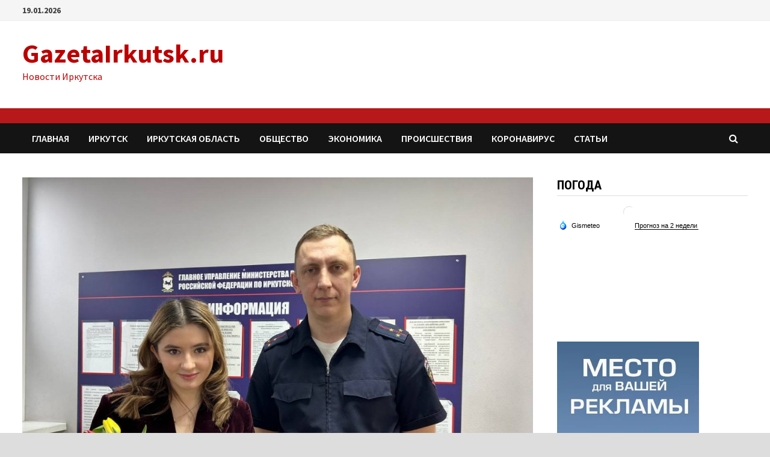

--- FILE ---
content_type: text/html; charset=UTF-8
request_url: https://www.gazetairkutsk.ru/irkutskaya-oblast/policejskie-pozdravili-zhenshhin-s-nastupayushhim-8-marta-v-irkutske
body_size: 185865
content:
<!doctype html>
<html lang="ru-RU">
<head>
	<meta charset="UTF-8">
	<meta name="viewport" content="width=device-width, initial-scale=1">
	<link rel="profile" href="https://gmpg.org/xfn/11">

	<title>Полицейские поздравили женщин с наступающим 8 марта в Иркутске</title>

<!-- All In One SEO Pack 3.6.2[192,286] -->
<script type="application/ld+json" class="aioseop-schema">{"@context":"https://schema.org","@graph":[{"@type":"Organization","@id":"https://www.gazetairkutsk.ru/#organization","url":"https://www.gazetairkutsk.ru/","name":"GazetaIrkutsk.ru","sameAs":[]},{"@type":"WebSite","@id":"https://www.gazetairkutsk.ru/#website","url":"https://www.gazetairkutsk.ru/","name":"GazetaIrkutsk.ru","publisher":{"@id":"https://www.gazetairkutsk.ru/#organization"}},{"@type":"WebPage","@id":"https://www.gazetairkutsk.ru/irkutskaya-oblast/policejskie-pozdravili-zhenshhin-s-nastupayushhim-8-marta-v-irkutske#webpage","url":"https://www.gazetairkutsk.ru/irkutskaya-oblast/policejskie-pozdravili-zhenshhin-s-nastupayushhim-8-marta-v-irkutske","inLanguage":"ru-RU","name":"Полицейские поздравили женщин с наступающим 8 марта в Иркутске","isPartOf":{"@id":"https://www.gazetairkutsk.ru/#website"},"breadcrumb":{"@id":"https://www.gazetairkutsk.ru/irkutskaya-oblast/policejskie-pozdravili-zhenshhin-s-nastupayushhim-8-marta-v-irkutske#breadcrumblist"},"image":{"@type":"ImageObject","@id":"https://www.gazetairkutsk.ru/irkutskaya-oblast/policejskie-pozdravili-zhenshhin-s-nastupayushhim-8-marta-v-irkutske#primaryimage","url":"https://www.gazetairkutsk.ru/wp-content/uploads/2024/03/photo_2024-03-07_16-29-17-2-1024x768-1.jpg","width":1024,"height":768},"primaryImageOfPage":{"@id":"https://www.gazetairkutsk.ru/irkutskaya-oblast/policejskie-pozdravili-zhenshhin-s-nastupayushhim-8-marta-v-irkutske#primaryimage"},"datePublished":"2024-03-07T11:17:52+03:00","dateModified":"2024-03-07T11:17:52+03:00"},{"@type":"Article","@id":"https://www.gazetairkutsk.ru/irkutskaya-oblast/policejskie-pozdravili-zhenshhin-s-nastupayushhim-8-marta-v-irkutske#article","isPartOf":{"@id":"https://www.gazetairkutsk.ru/irkutskaya-oblast/policejskie-pozdravili-zhenshhin-s-nastupayushhim-8-marta-v-irkutske#webpage"},"author":{"@id":"https://www.gazetairkutsk.ru/author/user_root#author"},"headline":"Полицейские поздравили женщин с наступающим 8 марта в Иркутске","datePublished":"2024-03-07T11:17:52+03:00","dateModified":"2024-03-07T11:17:52+03:00","commentCount":0,"mainEntityOfPage":{"@id":"https://www.gazetairkutsk.ru/irkutskaya-oblast/policejskie-pozdravili-zhenshhin-s-nastupayushhim-8-marta-v-irkutske#webpage"},"publisher":{"@id":"https://www.gazetairkutsk.ru/#organization"},"articleSection":"Иркутская область","image":{"@type":"ImageObject","@id":"https://www.gazetairkutsk.ru/irkutskaya-oblast/policejskie-pozdravili-zhenshhin-s-nastupayushhim-8-marta-v-irkutske#primaryimage","url":"https://www.gazetairkutsk.ru/wp-content/uploads/2024/03/photo_2024-03-07_16-29-17-2-1024x768-1.jpg","width":1024,"height":768}},{"@type":"Person","@id":"https://www.gazetairkutsk.ru/author/user_root#author","name":"Администратор","sameAs":[],"image":{"@type":"ImageObject","@id":"https://www.gazetairkutsk.ru/#personlogo","url":"https://secure.gravatar.com/avatar/4f9bcf1a6baf8376a4d21ed23f6b91b0?s=96&d=mm&r=g","width":96,"height":96,"caption":"Администратор"}},{"@type":"BreadcrumbList","@id":"https://www.gazetairkutsk.ru/irkutskaya-oblast/policejskie-pozdravili-zhenshhin-s-nastupayushhim-8-marta-v-irkutske#breadcrumblist","itemListElement":[{"@type":"ListItem","position":1,"item":{"@type":"WebPage","@id":"https://www.gazetairkutsk.ru/","url":"https://www.gazetairkutsk.ru/","name":"Новости Иркутска, последние новости дня, иркутские новости сегодня - GazetaIrkutsk.ru"}},{"@type":"ListItem","position":2,"item":{"@type":"WebPage","@id":"https://www.gazetairkutsk.ru/irkutskaya-oblast/policejskie-pozdravili-zhenshhin-s-nastupayushhim-8-marta-v-irkutske","url":"https://www.gazetairkutsk.ru/irkutskaya-oblast/policejskie-pozdravili-zhenshhin-s-nastupayushhim-8-marta-v-irkutske","name":"Полицейские поздравили женщин с наступающим 8 марта в Иркутске"}}]}]}</script>
<link rel="canonical" href="https://www.gazetairkutsk.ru/irkutskaya-oblast/policejskie-pozdravili-zhenshhin-s-nastupayushhim-8-marta-v-irkutske" />
<!-- All In One SEO Pack -->
<link rel='dns-prefetch' href='//fonts.googleapis.com' />
<link rel='dns-prefetch' href='//s.w.org' />
<link rel="alternate" type="application/rss+xml" title="GazetaIrkutsk.ru &raquo; Лента" href="https://www.gazetairkutsk.ru/feed" />
<link rel="alternate" type="application/rss+xml" title="GazetaIrkutsk.ru &raquo; Лента комментариев" href="https://www.gazetairkutsk.ru/comments/feed" />
		<script type="text/javascript">
			window._wpemojiSettings = {"baseUrl":"https:\/\/s.w.org\/images\/core\/emoji\/12.0.0-1\/72x72\/","ext":".png","svgUrl":"https:\/\/s.w.org\/images\/core\/emoji\/12.0.0-1\/svg\/","svgExt":".svg","source":{"concatemoji":"https:\/\/www.gazetairkutsk.ru\/wp-includes\/js\/wp-emoji-release.min.js?ver=5.4.18"}};
			/*! This file is auto-generated */
			!function(e,a,t){var n,r,o,i=a.createElement("canvas"),p=i.getContext&&i.getContext("2d");function s(e,t){var a=String.fromCharCode;p.clearRect(0,0,i.width,i.height),p.fillText(a.apply(this,e),0,0);e=i.toDataURL();return p.clearRect(0,0,i.width,i.height),p.fillText(a.apply(this,t),0,0),e===i.toDataURL()}function c(e){var t=a.createElement("script");t.src=e,t.defer=t.type="text/javascript",a.getElementsByTagName("head")[0].appendChild(t)}for(o=Array("flag","emoji"),t.supports={everything:!0,everythingExceptFlag:!0},r=0;r<o.length;r++)t.supports[o[r]]=function(e){if(!p||!p.fillText)return!1;switch(p.textBaseline="top",p.font="600 32px Arial",e){case"flag":return s([127987,65039,8205,9895,65039],[127987,65039,8203,9895,65039])?!1:!s([55356,56826,55356,56819],[55356,56826,8203,55356,56819])&&!s([55356,57332,56128,56423,56128,56418,56128,56421,56128,56430,56128,56423,56128,56447],[55356,57332,8203,56128,56423,8203,56128,56418,8203,56128,56421,8203,56128,56430,8203,56128,56423,8203,56128,56447]);case"emoji":return!s([55357,56424,55356,57342,8205,55358,56605,8205,55357,56424,55356,57340],[55357,56424,55356,57342,8203,55358,56605,8203,55357,56424,55356,57340])}return!1}(o[r]),t.supports.everything=t.supports.everything&&t.supports[o[r]],"flag"!==o[r]&&(t.supports.everythingExceptFlag=t.supports.everythingExceptFlag&&t.supports[o[r]]);t.supports.everythingExceptFlag=t.supports.everythingExceptFlag&&!t.supports.flag,t.DOMReady=!1,t.readyCallback=function(){t.DOMReady=!0},t.supports.everything||(n=function(){t.readyCallback()},a.addEventListener?(a.addEventListener("DOMContentLoaded",n,!1),e.addEventListener("load",n,!1)):(e.attachEvent("onload",n),a.attachEvent("onreadystatechange",function(){"complete"===a.readyState&&t.readyCallback()})),(n=t.source||{}).concatemoji?c(n.concatemoji):n.wpemoji&&n.twemoji&&(c(n.twemoji),c(n.wpemoji)))}(window,document,window._wpemojiSettings);
		</script>
		<style type="text/css">
img.wp-smiley,
img.emoji {
	display: inline !important;
	border: none !important;
	box-shadow: none !important;
	height: 1em !important;
	width: 1em !important;
	margin: 0 .07em !important;
	vertical-align: -0.1em !important;
	background: none !important;
	padding: 0 !important;
}
</style>
	<link rel='stylesheet' id='redfox_gallery-css'  href='https://www.gazetairkutsk.ru/wp-content/plugins/redfox_gallery/source/style.css?ver=5.4.18' type='text/css' media='all' />
<link rel='stylesheet' id='wp-block-library-css'  href='https://www.gazetairkutsk.ru/wp-includes/css/dist/block-library/style.min.css?ver=5.4.18' type='text/css' media='all' />
<link rel='stylesheet' id='wp-block-library-theme-css'  href='https://www.gazetairkutsk.ru/wp-includes/css/dist/block-library/theme.min.css?ver=5.4.18' type='text/css' media='all' />
<link rel='stylesheet' id='juiz_sps_styles-css'  href='https://www.gazetairkutsk.ru/wp-content/plugins/juiz-social-post-sharer/css/juiz-social-post-sharer-8.min.css?ver=1.4.10' type='text/css' media='all' />
<link rel='stylesheet' id='font-awesome-css'  href='https://www.gazetairkutsk.ru/wp-content/themes/bam/assets/css/font-awesome.min.css?ver=4.7.0' type='text/css' media='all' />
<link rel='stylesheet' id='bam-style-css'  href='https://www.gazetairkutsk.ru/wp-content/themes/bam/style.css?ver=5.4.18' type='text/css' media='all' />
<link rel='stylesheet' id='bam-google-fonts-css'  href='https://fonts.googleapis.com/css?family=Source+Sans+Pro%3A100%2C200%2C300%2C400%2C500%2C600%2C700%2C800%2C900%2C100i%2C200i%2C300i%2C400i%2C500i%2C600i%2C700i%2C800i%2C900i|Roboto+Condensed%3A100%2C200%2C300%2C400%2C500%2C600%2C700%2C800%2C900%2C100i%2C200i%2C300i%2C400i%2C500i%2C600i%2C700i%2C800i%2C900i%26subset%3Dlatin' type='text/css' media='all' />
<link rel='stylesheet' id='lightboxStyle-css'  href='https://www.gazetairkutsk.ru/wp-content/plugins/lightbox-plus/css/shadowed/colorbox.min.css?ver=2.7.2' type='text/css' media='screen' />
<script type='text/javascript' src='https://www.gazetairkutsk.ru/wp-includes/js/jquery/jquery.js?ver=1.12.4-wp'></script>
<script type='text/javascript' src='https://www.gazetairkutsk.ru/wp-includes/js/jquery/jquery-migrate.min.js?ver=1.4.1'></script>
<link rel='https://api.w.org/' href='https://www.gazetairkutsk.ru/wp-json/' />
<link rel="EditURI" type="application/rsd+xml" title="RSD" href="https://www.gazetairkutsk.ru/xmlrpc.php?rsd" />
<link rel="wlwmanifest" type="application/wlwmanifest+xml" href="https://www.gazetairkutsk.ru/wp-includes/wlwmanifest.xml" /> 
<link rel='prev' title='73 тысячи жителей Иркутской области получат ежегодную выплату к 9 мая' href='https://www.gazetairkutsk.ru/city/73-tysiachi-jitelei-irkytskoi-oblasti-polychat-ejegodnyu-vyplaty-k-9-maia' />
<link rel='next' title='Социальные пенсии повысят в России с апреля' href='https://www.gazetairkutsk.ru/irkutskaya-oblast/socialnye-pensii-povysyat-v-rossii-s-aprelya' />
<meta name="generator" content="WordPress 5.4.18" />
<link rel='shortlink' href='https://www.gazetairkutsk.ru/?p=215233' />
<link rel="alternate" type="application/json+oembed" href="https://www.gazetairkutsk.ru/wp-json/oembed/1.0/embed?url=https%3A%2F%2Fwww.gazetairkutsk.ru%2Firkutskaya-oblast%2Fpolicejskie-pozdravili-zhenshhin-s-nastupayushhim-8-marta-v-irkutske" />
<link rel="alternate" type="text/xml+oembed" href="https://www.gazetairkutsk.ru/wp-json/oembed/1.0/embed?url=https%3A%2F%2Fwww.gazetairkutsk.ru%2Firkutskaya-oblast%2Fpolicejskie-pozdravili-zhenshhin-s-nastupayushhim-8-marta-v-irkutske&#038;format=xml" />

	<style type="text/css" media="screen">
	a#ribbon {
	position: absolute;
	top: 0px;
	right: 0px;
	display: block;
	width: 129px;
	height: 129px;
	background: transparent url("https://www.gazetairkutsk.ru/wp-content/plugins/nofollow-free/images/css_nofollow_badgeredright.gif") no-repeat top left;
	text-indent: -999em;
	text-decoration: none;
	z-index: 1000;
	}
	</style>
<script type='text/javascript' src='https://www.gazetairkutsk.ru/wp-includes/js/tw-sack.min.js?ver=1.6.1'></script>
        <!-- WP DS Blog Map Function -->
        <link rel="stylesheet" href="https://www.gazetairkutsk.ru/wp-content/plugins/wp-ds-blog-map/wp-ds-blogmap.css" type="text/css" media="screen" />
                <!-- END WP DS Blog Map Function -->
		<style type="text/css">
				</style>
		
		<style type="text/css" id="theme-custom-css">
			/* Color CSS */
                
                    blockquote {
                        border-left: 4px solid #d60000;
                    }

                    button,
                    input[type="button"],
                    input[type="reset"],
                    input[type="submit"] {
                        background: #d60000;
                    }

                    .bam-readmore {
                        background: #d60000;
                    }

                    .site-title a, .site-description {
                        color: #d60000;
                    }

                    .site-header.default-style .main-navigation ul li a:hover {
                        color: #d60000;
                    }

                    .site-header.default-style .main-navigation ul ul li a:hover {
                        background: #d60000;
                    }

                    .site-header.default-style .main-navigation .current_page_item > a,
                    .site-header.default-style .main-navigation .current-menu-item > a,
                    .site-header.default-style .main-navigation .current_page_ancestor > a,
                    .site-header.default-style .main-navigation .current-menu-ancestor > a {
                        color: #d60000;
                    }

                    .site-header.horizontal-style .main-navigation ul li a:hover {
                        color: #d60000;
                    }

                    .site-header.horizontal-style .main-navigation ul ul li a:hover {
                        background: #d60000;
                    }

                    .site-header.horizontal-style .main-navigation .current_page_item > a,
                    .site-header.horizontal-style .main-navigation .current-menu-item > a,
                    .site-header.horizontal-style .main-navigation .current_page_ancestor > a,
                    .site-header.horizontal-style .main-navigation .current-menu-ancestor > a {
                        color: #d60000;
                    }

                    .posts-navigation .nav-previous a:hover,
                    .posts-navigation .nav-next a:hover {
                        color: #d60000;
                    }

                    .post-navigation .nav-previous .post-title:hover,
                    .post-navigation .nav-next .post-title:hover {
                        color: #d60000;
                    }

                    .pagination .page-numbers.current {
                        background: #d60000;
                        border: 1px solid #d60000;
                        color: #ffffff;
                    }
                      
                    .pagination a.page-numbers:hover {
                        background: #d60000;
                        border: 1px solid #d60000;
                    }

                    .widget a:hover,
                    .widget ul li a:hover {
                        color: #d60000;
                    }

                    li.bm-tab.ui-state-active a {
                        border-bottom: 1px solid #d60000;
                    }

                    .footer-widget-area .widget a:hover {
                        color: #d60000;
                    }

                    .bms-title a:hover {
                        color: #d60000;
                    }

                    .bam-entry .entry-title a:hover {
                        color: #d60000;
                    }

                    .related-post-meta a:hover,
                    .entry-meta a:hover {
                        color: #d60000;
                    }

                    .related-post-meta .byline a:hover,
                    .entry-meta .byline a:hover {
                        color: #d60000;
                    }

                    .cat-links a {
                        color: #d60000;
                    }

                    .tags-links a:hover {
                        background: #d60000;
                    }

                    .related-post-title a:hover {
                        color: #d60000;
                    }

                    .author-posts-link:hover {
                        color: #d60000;
                    }

                    .comment-author a {
                        color: #d60000;
                    }

                    .comment-metadata a:hover,
                    .comment-metadata a:focus,
                    .pingback .comment-edit-link:hover,
                    .pingback .comment-edit-link:focus {
                        color: #d60000;
                    }

                    .comment-reply-link:hover,
                    .comment-reply-link:focus {
                        background: #d60000;
                    }

                    .comment-notes a:hover,
                    .comment-awaiting-moderation a:hover,
                    .logged-in-as a:hover,
                    .form-allowed-tags a:hover {
                        color: #d60000;
                    }

                    .required {
                        color: #d60000;
                    }

                    .comment-reply-title small a:before {
                        color: #d60000;
                    }

                    .wp-block-quote {
                        border-left: 4px solid #d60000;
                    }

                    .wp-block-quote[style*="text-align:right"], .wp-block-quote[style*="text-align: right"] {
                        border-right: 4px solid #d60000;
                    }

                    .site-info a:hover {
                        color: #d60000;
                    }

                    #bam-tags a, .widget_tag_cloud .tagcloud a {
                        background: #d60000;
                    }

                
                    .site-title a, .site-description,
                    .site-header.horizontal-style .site-description {
                        color: #bc0000;
                    }
                
                    .page-content a:hover,
                    .entry-content a:hover {
                        color: #00aeef;
                    }
                
                    body.boxed-layout.custom-background,
                    body.boxed-layout {
                        background: #dddddd;
                    }
                
                    body.boxed-layout.custom-background.separate-containers,
                    body.boxed-layout.separate-containers {
                        background: #dddddd;
                    }
                
                    body.wide-layout.custom-background.separate-containers .site-content,
                    body.wide-layout.separate-containers .site-content {
                        background: #eeeeee;
                    }		</style>

		
	<meta name="yandex-verification" content="7d03e7bc43b95b58" />
	
	<!-- Yandex.Metrika counter -->
<script type="text/javascript" >
   (function(m,e,t,r,i,k,a){m[i]=m[i]||function(){(m[i].a=m[i].a||[]).push(arguments)};
   m[i].l=1*new Date();k=e.createElement(t),a=e.getElementsByTagName(t)[0],k.async=1,k.src=r,a.parentNode.insertBefore(k,a)})
   (window, document, "script", "https://mc.yandex.ru/metrika/tag.js", "ym");

   ym(61759696, "init", {
        clickmap:true,
        trackLinks:true,
        accurateTrackBounce:true
   });
</script>
<noscript><div><img src="https://mc.yandex.ru/watch/61759696" style="position:absolute; left:-9999px;" alt="" /></div></noscript>
<!-- /Yandex.Metrika counter -->
	
</head>
<body class="post-template-default single single-post postid-215233 single-format-standard boxed-layout right-sidebar one-container">


<div id="page" class="site">
	<a class="skip-link screen-reader-text" href="#content">Перейти к содержимому</a>

	
<div id="topbar" class="bam-topbar clearfix">

    <div class="container">

                    <span class="bam-date">19.01.2026</span>
        
        
        
    </div>

</div>
	


<header id="masthead" class="site-header default-style">

    
    

<div id="site-header-inner" class="clearfix container left-logo">

    <div class="site-branding">
    <div class="site-branding-inner">

        
        <div class="site-branding-text">
                            <p class="site-title"><a href="https://www.gazetairkutsk.ru/" rel="home">GazetaIrkutsk.ru</a></p>
                                <p class="site-description">Новости Иркутска</p>
                    </div><!-- .site-branding-text -->

    </div><!-- .site-branding-inner -->
</div><!-- .site-branding -->
        
</div><!-- #site-header-inner -->

<div class="th-header-image clearfix"><img src="https://www.gazetairkutsk.ru/wp-content/uploads/2020/03/irkutsk2.jpg" height="26" width="1343" alt="" /></div>

<nav id="site-navigation" class="main-navigation">

    <div id="site-navigation-inner" class="container align-left show-search">
        
        <div class="menu-top-container"><ul id="primary-menu" class="menu"><li id="menu-item-107073" class="menu-item menu-item-type-custom menu-item-object-custom menu-item-home menu-item-107073"><a href="https://www.gazetairkutsk.ru">Главная</a></li>
<li id="menu-item-149255" class="menu-item menu-item-type-taxonomy menu-item-object-category menu-item-149255"><a href="https://www.gazetairkutsk.ru/category/city">Иркутск</a></li>
<li id="menu-item-149256" class="menu-item menu-item-type-taxonomy menu-item-object-category current-post-ancestor current-menu-parent current-post-parent menu-item-149256"><a href="https://www.gazetairkutsk.ru/category/irkutskaya-oblast">Иркутская область</a></li>
<li id="menu-item-149258" class="menu-item menu-item-type-taxonomy menu-item-object-category menu-item-149258"><a href="https://www.gazetairkutsk.ru/category/society">Общество</a></li>
<li id="menu-item-149262" class="menu-item menu-item-type-taxonomy menu-item-object-category menu-item-149262"><a href="https://www.gazetairkutsk.ru/category/ekonomika-i-promyshlennost">Экономика</a></li>
<li id="menu-item-149752" class="menu-item menu-item-type-taxonomy menu-item-object-category menu-item-149752"><a href="https://www.gazetairkutsk.ru/category/accidents">Происшествия</a></li>
<li id="menu-item-149790" class="menu-item menu-item-type-post_type menu-item-object-page menu-item-149790"><a href="https://www.gazetairkutsk.ru/koronavirus">Коронавирус</a></li>
<li id="menu-item-151057" class="menu-item menu-item-type-taxonomy menu-item-object-category menu-item-151057"><a href="https://www.gazetairkutsk.ru/category/stati">Статьи</a></li>
</ul></div><div class="bam-search-button-icon">
    <i class="fa fa-search" aria-hidden="true"></i>
</div>
<div class="bam-search-box-container">
    <div class="bam-search-box">
        <form role="search" method="get" class="search-form" action="https://www.gazetairkutsk.ru/">
				<label>
					<span class="screen-reader-text">Найти:</span>
					<input type="search" class="search-field" placeholder="Поиск&hellip;" value="" name="s" />
				</label>
				<input type="submit" class="search-submit" value="Поиск" />
			</form>    </div><!-- th-search-box -->
</div><!-- .th-search-box-container -->

        <button class="menu-toggle" aria-controls="primary-menu" aria-expanded="false"><i class="fa fa-bars"></i>Меню</button>
        
    </div><!-- .container -->
    
</nav><!-- #site-navigation -->
<div class="mobile-dropdown">
    <nav class="mobile-navigation">
        <div class="menu-top-container"><ul id="primary-menu" class="menu"><li class="menu-item menu-item-type-custom menu-item-object-custom menu-item-home menu-item-107073"><a href="https://www.gazetairkutsk.ru">Главная</a></li>
<li class="menu-item menu-item-type-taxonomy menu-item-object-category menu-item-149255"><a href="https://www.gazetairkutsk.ru/category/city">Иркутск</a></li>
<li class="menu-item menu-item-type-taxonomy menu-item-object-category current-post-ancestor current-menu-parent current-post-parent menu-item-149256"><a href="https://www.gazetairkutsk.ru/category/irkutskaya-oblast">Иркутская область</a></li>
<li class="menu-item menu-item-type-taxonomy menu-item-object-category menu-item-149258"><a href="https://www.gazetairkutsk.ru/category/society">Общество</a></li>
<li class="menu-item menu-item-type-taxonomy menu-item-object-category menu-item-149262"><a href="https://www.gazetairkutsk.ru/category/ekonomika-i-promyshlennost">Экономика</a></li>
<li class="menu-item menu-item-type-taxonomy menu-item-object-category menu-item-149752"><a href="https://www.gazetairkutsk.ru/category/accidents">Происшествия</a></li>
<li class="menu-item menu-item-type-post_type menu-item-object-page menu-item-149790"><a href="https://www.gazetairkutsk.ru/koronavirus">Коронавирус</a></li>
<li class="menu-item menu-item-type-taxonomy menu-item-object-category menu-item-151057"><a href="https://www.gazetairkutsk.ru/category/stati">Статьи</a></li>
</ul></div>    </nav>
</div>

    
    			<div class="bam-header-bg"></div>
         
</header><!-- #masthead -->


<!-- Yandex.RTB R-A-610454-3 -->
<div id="yandex_rtb_R-A-610454-3"></div>
<script type="text/javascript">
    (function(w, d, n, s, t) {
        w[n] = w[n] || [];
        w[n].push(function() {
            Ya.Context.AdvManager.render({
                blockId: "R-A-610454-3",
                renderTo: "yandex_rtb_R-A-610454-3",
                async: true
            });
        });
        t = d.getElementsByTagName("script")[0];
        s = d.createElement("script");
        s.type = "text/javascript";
        s.src = "//an.yandex.ru/system/context.js";
        s.async = true;
        t.parentNode.insertBefore(s, t);
    })(this, this.document, "yandexContextAsyncCallbacks");
</script>

	
	<div id="content" class="site-content">
		<div class="container">

	
	<div id="primary" class="content-area">

		
		<main id="main" class="site-main">

			
<!-- Yandex.RTB R-A-610454-2 -->
<div id="yandex_rtb_R-A-610454-2"></div>
<script type="text/javascript">
    (function(w, d, n, s, t) {
        w[n] = w[n] || [];
        w[n].push(function() {
            Ya.Context.AdvManager.render({
                blockId: "R-A-610454-2",
                renderTo: "yandex_rtb_R-A-610454-2",
                async: true
            });
        });
        t = d.getElementsByTagName("script")[0];
        s = d.createElement("script");
        s.type = "text/javascript";
        s.src = "//an.yandex.ru/system/context.js";
        s.async = true;
        t.parentNode.insertBefore(s, t);
    })(this, this.document, "yandexContextAsyncCallbacks");
</script>

			
<article id="post-215233" class="bam-single-post post-215233 post type-post status-publish format-standard has-post-thumbnail hentry category-irkutskaya-oblast">
	
					<div class="post-thumbnail">
					<img width="1024" height="768" src="https://www.gazetairkutsk.ru/wp-content/uploads/2024/03/photo_2024-03-07_16-29-17-2-1024x768-1.jpg" class="attachment-bam-large size-bam-large wp-post-image" alt="" srcset="https://www.gazetairkutsk.ru/wp-content/uploads/2024/03/photo_2024-03-07_16-29-17-2-1024x768-1.jpg 1024w, https://www.gazetairkutsk.ru/wp-content/uploads/2024/03/photo_2024-03-07_16-29-17-2-1024x768-1-300x225.jpg 300w, https://www.gazetairkutsk.ru/wp-content/uploads/2024/03/photo_2024-03-07_16-29-17-2-1024x768-1-768x576.jpg 768w" sizes="(max-width: 1024px) 100vw, 1024px" />				</div><!-- .post-thumbnail -->
			
		
	<div class="category-list">
		<span class="cat-links"><a href="https://www.gazetairkutsk.ru/category/irkutskaya-oblast" rel="category tag">Иркутская область</a></span>	</div><!-- .category-list -->

	<header class="entry-header">
		<h1 class="entry-title">Полицейские поздравили женщин с наступающим 8 марта в Иркутске</h1>			<div class="entry-meta">
				<span class="posted-on"><i class="fa fa-clock-o"></i><a href="https://www.gazetairkutsk.ru/irkutskaya-oblast/policejskie-pozdravili-zhenshhin-s-nastupayushhim-8-marta-v-irkutske" rel="bookmark"><time class="entry-date published updated" datetime="2024-03-07T14:17:52+03:00">07.03.2024</time></a></span>			</div><!-- .entry-meta -->
			</header><!-- .entry-header -->

	
	
	<div class="entry-content">
		
<div class="juiz_sps_links  juiz_sps_counters counters_both juiz_sps_displayed_top">
<p class="screen-reader-text juiz_sps_maybe_hidden_text">Поделиться "Полицейские поздравили женщин с наступающим 8 марта в Иркутске"</p>

	<ul class="juiz_sps_links_list"><li class="juiz_sps_item juiz_sps_link_facebook"><a href="https://www.facebook.com/sharer/sharer.php?u=https://www.gazetairkutsk.ru/irkutskaya-oblast/policejskie-pozdravili-zhenshhin-s-nastupayushhim-8-marta-v-irkutske" rel="nofollow" target="_blank" title="Share this article on Facebook"><span class="juiz_sps_icon jsps-facebook"></span><span class="juiz_sps_network_name">Facebook</span></a></li><li class="juiz_sps_item juiz_sps_link_google"><a href="https://plus.google.com/share?url=https://www.gazetairkutsk.ru/irkutskaya-oblast/policejskie-pozdravili-zhenshhin-s-nastupayushhim-8-marta-v-irkutske" rel="nofollow" target="_blank" title="Share this article on Google+"><span class="juiz_sps_icon jsps-google"></span><span class="juiz_sps_network_name">Google+</span></a></li><li class="juiz_sps_item juiz_sps_link_twitter"><a href="https://twitter.com/intent/tweet?source=webclient&amp;original_referer=https://www.gazetairkutsk.ru/irkutskaya-oblast/policejskie-pozdravili-zhenshhin-s-nastupayushhim-8-marta-v-irkutske&amp;text=%D0%9F%D0%BE%D0%BB%D0%B8%D1%86%D0%B5%D0%B9%D1%81%D0%BA%D0%B8%D0%B5%20%D0%BF%D0%BE%D0%B7%D0%B4%D1%80%D0%B0%D0%B2%D0%B8%D0%BB%D0%B8%20%D0%B6%D0%B5%D0%BD%D1%89%D0%B8%D0%BD%20%D1%81%20%D0%BD%D0%B0%D1%81%D1%82%D1%83%D0%BF%D0%B0%D1%8E%D1%89%D0%B8%D0%BC%208%20%D0%BC%D0%B0%D1%80%D1%82%D0%B0%20%D0%B2%20%D0%98%D1%80%D0%BA%D1%83%D1%82%D1%81%D0%BA%D0%B5&amp;url=https://www.gazetairkutsk.ru/irkutskaya-oblast/policejskie-pozdravili-zhenshhin-s-nastupayushhim-8-marta-v-irkutske&amp;related=creativejuiz&amp;via=creativejuiz" rel="nofollow" target="_blank" title="Share this article on Twitter"><span class="juiz_sps_icon jsps-twitter"></span><span class="juiz_sps_network_name">Twitter</span></a></li><li class="juiz_sps_item juiz_sps_link_vk"><a href="https://vkontakte.ru/share.php?url=https://www.gazetairkutsk.ru/irkutskaya-oblast/policejskie-pozdravili-zhenshhin-s-nastupayushhim-8-marta-v-irkutske" rel="nofollow" target="_blank" title="Share this article on VKontakte"><span class="juiz_sps_icon jsps-vk"></span><span class="juiz_sps_network_name">VKontakte</span></a></li><li class="juiz_sps_item juiz_sps_totalcount_item"><span class="juiz_sps_totalcount" title="Total: "><span class="juiz_sps_t_nb"></span></span></li></ul>
	<input type="hidden" class="juiz_sps_nonce" value="3f1551069b" /><input type="hidden" class="juiz_sps_info_permalink" value="https://www.gazetairkutsk.ru/irkutskaya-oblast/policejskie-pozdravili-zhenshhin-s-nastupayushhim-8-marta-v-irkutske" /></div>

<div>
<p>7 &#1084;&#1072;&#1088;&#1090;&#1072; &#1080;&#1088;&#1082;&#1091;&#1090;&#1089;&#1082;&#1080;&#1077; &#1087;&#1086;&#1083;&#1080;&#1094;&#1077;&#1081;&#1089;&#1082;&#1080;&#1077; &#1087;&#1086;&#1079;&#1076;&#1088;&#1072;&#1074;&#1083;&#1103;&#1083;&#1080; &#1078;&#1077;&#1085;&#1097;&#1080;&#1085; &#1089; &#1085;&#1072;&#1089;&#1090;&#1091;&#1087;&#1072;&#1102;&#1097;&#1080;&#1084;. &#1055;&#1088;&#1077;&#1076;&#1089;&#1090;&#1072;&#1074;&#1080;&#1090;&#1077;&#1083;&#1100;&#1085;&#1080;&#1094;&#1072;&#1084; &#1087;&#1088;&#1077;&#1082;&#1088;&#1072;&#1089;&#1085;&#1086;&#1075;&#1086; &#1087;&#1086;&#1083;&#1072;, &#1082;&#1086;&#1090;&#1086;&#1088;&#1099;&#1077; &#1086;&#1073;&#1088;&#1072;&#1090;&#1080;&#1083;&#1080;&#1089;&#1100; &#1079;&#1072; &#1075;&#1086;&#1089;&#1091;&#1076;&#1072;&#1088;&#1089;&#1090;&#1074;&#1077;&#1085;&#1085;&#1099;&#1084;&#1080; &#1091;&#1089;&#1083;&#1091;&#1075;&#1072;&#1084;&#1080; &#1074; &#1091;&#1087;&#1088;&#1072;&#1074;&#1083;&#1077;&#1085;&#1080;&#1077; &#1084;&#1080;&#1075;&#1088;&#1072;&#1094;&#1080;&#1080; &#1089;&#1077;&#1075;&#1086;&#1076;&#1085;&#1103;, &#1087;&#1086;&#1083;&#1080;&#1094;&#1077;&#1081;&#1089;&#1082;&#1080;&#1077; &#1074;&#1088;&#1091;&#1095;&#1072;&#1083;&#1080; &#1094;&#1074;&#1077;&#1090;&#1099;. </p>
<figure class="wp-block-gallery has-nested-images columns-default is-cropped wp-block-gallery-1 is-layout-flex wp-block-gallery-is-layout-flex">
<figure class="wp-block-image size-large"><img fetchpriority="high" decoding="async" width="1024" height="768" data-id="172065" src="https://irk.today/wp-content/uploads/photo_2024-03-07_16-29-17-2-1024x768.jpg" alt="&#1055;&#1086;&#1083;&#1080;&#1094;&#1077;&#1081;&#1089;&#1082;&#1080;&#1077; &#1087;&#1086;&#1079;&#1076;&#1088;&#1072;&#1074;&#1080;&#1083;&#1080; &#1078;&#1077;&#1085;&#1097;&#1080;&#1085; &#1089; &#1085;&#1072;&#1089;&#1090;&#1091;&#1087;&#1072;&#1102;&#1097;&#1080;&#1084; 8 &#1084;&#1072;&#1088;&#1090;&#1072; &#1074; &#1048;&#1088;&#1082;&#1091;&#1090;&#1089;&#1082;&#1077;" class="wp-image-172065" title="&#1055;&#1086;&#1083;&#1080;&#1094;&#1077;&#1081;&#1089;&#1082;&#1080;&#1077; &#1087;&#1086;&#1079;&#1076;&#1088;&#1072;&#1074;&#1080;&#1083;&#1080; &#1078;&#1077;&#1085;&#1097;&#1080;&#1085; &#1089; &#1085;&#1072;&#1089;&#1090;&#1091;&#1087;&#1072;&#1102;&#1097;&#1080;&#1084; 8 &#1084;&#1072;&#1088;&#1090;&#1072; &#1074; &#1048;&#1088;&#1082;&#1091;&#1090;&#1089;&#1082;&#1077; 1"><figcaption>&#1055;&#1086;&#1083;&#1080;&#1094;&#1077;&#1081;&#1089;&#1082;&#1080;&#1077; &#1087;&#1086;&#1079;&#1076;&#1088;&#1072;&#1074;&#1080;&#1083;&#1080; &#1078;&#1077;&#1085;&#1097;&#1080;&#1085; &#1089; &#1085;&#1072;&#1089;&#1090;&#1091;&#1087;&#1072;&#1102;&#1097;&#1080;&#1084; 8 &#1084;&#1072;&#1088;&#1090;&#1072; &#1074; &#1048;&#1088;&#1082;&#1091;&#1090;&#1089;&#1082;&#1077; 4</figcaption></figure>
<figure class="wp-block-image size-large"><img decoding="async" width="1024" height="768" data-id="172064" src="https://irk.today/wp-content/uploads/photo_2024-03-07_16-29-18-2-1024x768.jpg" alt="&#1055;&#1086;&#1083;&#1080;&#1094;&#1077;&#1081;&#1089;&#1082;&#1080;&#1077; &#1087;&#1086;&#1079;&#1076;&#1088;&#1072;&#1074;&#1080;&#1083;&#1080; &#1078;&#1077;&#1085;&#1097;&#1080;&#1085; &#1089; &#1085;&#1072;&#1089;&#1090;&#1091;&#1087;&#1072;&#1102;&#1097;&#1080;&#1084; 8 &#1084;&#1072;&#1088;&#1090;&#1072; &#1074; &#1048;&#1088;&#1082;&#1091;&#1090;&#1089;&#1082;&#1077;" class="wp-image-172064" title="&#1055;&#1086;&#1083;&#1080;&#1094;&#1077;&#1081;&#1089;&#1082;&#1080;&#1077; &#1087;&#1086;&#1079;&#1076;&#1088;&#1072;&#1074;&#1080;&#1083;&#1080; &#1078;&#1077;&#1085;&#1097;&#1080;&#1085; &#1089; &#1085;&#1072;&#1089;&#1090;&#1091;&#1087;&#1072;&#1102;&#1097;&#1080;&#1084; 8 &#1084;&#1072;&#1088;&#1090;&#1072; &#1074; &#1048;&#1088;&#1082;&#1091;&#1090;&#1089;&#1082;&#1077; 2"><figcaption>&#1055;&#1086;&#1083;&#1080;&#1094;&#1077;&#1081;&#1089;&#1082;&#1080;&#1077; &#1087;&#1086;&#1079;&#1076;&#1088;&#1072;&#1074;&#1080;&#1083;&#1080; &#1078;&#1077;&#1085;&#1097;&#1080;&#1085; &#1089; &#1085;&#1072;&#1089;&#1090;&#1091;&#1087;&#1072;&#1102;&#1097;&#1080;&#1084; 8 &#1084;&#1072;&#1088;&#1090;&#1072; &#1074; &#1048;&#1088;&#1082;&#1091;&#1090;&#1089;&#1082;&#1077; 5</figcaption></figure>
<figure class="wp-block-image size-large"><img decoding="async" width="1024" height="768" data-id="172067" src="https://irk.today/wp-content/uploads/photo_2024-03-07_16-29-17-1024x768.jpg" alt="&#1055;&#1086;&#1083;&#1080;&#1094;&#1077;&#1081;&#1089;&#1082;&#1080;&#1077; &#1087;&#1086;&#1079;&#1076;&#1088;&#1072;&#1074;&#1080;&#1083;&#1080; &#1078;&#1077;&#1085;&#1097;&#1080;&#1085; &#1089; &#1085;&#1072;&#1089;&#1090;&#1091;&#1087;&#1072;&#1102;&#1097;&#1080;&#1084; 8 &#1084;&#1072;&#1088;&#1090;&#1072; &#1074; &#1048;&#1088;&#1082;&#1091;&#1090;&#1089;&#1082;&#1077;" class="wp-image-172067" title="&#1055;&#1086;&#1083;&#1080;&#1094;&#1077;&#1081;&#1089;&#1082;&#1080;&#1077; &#1087;&#1086;&#1079;&#1076;&#1088;&#1072;&#1074;&#1080;&#1083;&#1080; &#1078;&#1077;&#1085;&#1097;&#1080;&#1085; &#1089; &#1085;&#1072;&#1089;&#1090;&#1091;&#1087;&#1072;&#1102;&#1097;&#1080;&#1084; 8 &#1084;&#1072;&#1088;&#1090;&#1072; &#1074; &#1048;&#1088;&#1082;&#1091;&#1090;&#1089;&#1082;&#1077; 3"><figcaption>&#1055;&#1086;&#1083;&#1080;&#1094;&#1077;&#1081;&#1089;&#1082;&#1080;&#1077; &#1087;&#1086;&#1079;&#1076;&#1088;&#1072;&#1074;&#1080;&#1083;&#1080; &#1078;&#1077;&#1085;&#1097;&#1080;&#1085; &#1089; &#1085;&#1072;&#1089;&#1090;&#1091;&#1087;&#1072;&#1102;&#1097;&#1080;&#1084; 8 &#1084;&#1072;&#1088;&#1090;&#1072; &#1074; &#1048;&#1088;&#1082;&#1091;&#1090;&#1089;&#1082;&#1077; 6</figcaption></figure>
</figure>
<p>&#1055;&#1086;&#1083;&#1080;&#1094;&#1080;&#1103; &#1078;&#1077;&#1083;&#1072;&#1077;&#1090; &#1074;&#1089;&#1077;&#1084; &#1087;&#1088;&#1072;&#1079;&#1076;&#1085;&#1080;&#1095;&#1085;&#1086;&#1075;&#1086; &#1085;&#1072;&#1089;&#1090;&#1088;&#1086;&#1077;&#1085;&#1080;&#1103;, &#1079;&#1076;&#1086;&#1088;&#1086;&#1074;&#1100;&#1103; &#1080; &#1073;&#1083;&#1072;&#1075;&#1086;&#1087;&#1086;&#1083;&#1091;&#1095;&#1080;&#1103; &#1074; &#1101;&#1090;&#1086;&#1090; &#1074;&#1077;&#1089;&#1077;&#1085;&#1085;&#1080;&#1081; &#1087;&#1077;&#1088;&#1080;&#1086;&#1076;. </p>
<p>&ldquo;&#1048;&#1088;&#1082;&#1091;&#1090;&#1089;&#1082; &#1057;&#1077;&#1075;&#1086;&#1076;&#1085;&#1103;&rdquo;, &#1092;&#1086;&#1090;&#1086; &#1043;&#1059; &#1052;&#1042;&#1044; &#1087;&#1086; &#1086;&#1073;&#1083;&#1072;&#1089;&#1090;&#1080;</p>
<p>&#1057;&#1086;&#1086;&#1073;&#1097;&#1077;&#1085;&#1080;&#1077; <a rel="nofollow" href="https://irk.today/2024/03/07/politseyskie-pozdravili-zhenschin-s-nastupayuschim-8-marta-v-irkutske/">&#1055;&#1086;&#1083;&#1080;&#1094;&#1077;&#1081;&#1089;&#1082;&#1080;&#1077; &#1087;&#1086;&#1079;&#1076;&#1088;&#1072;&#1074;&#1080;&#1083;&#1080; &#1078;&#1077;&#1085;&#1097;&#1080;&#1085; &#1089; &#1085;&#1072;&#1089;&#1090;&#1091;&#1087;&#1072;&#1102;&#1097;&#1080;&#1084; 8 &#1084;&#1072;&#1088;&#1090;&#1072; &#1074; &#1048;&#1088;&#1082;&#1091;&#1090;&#1089;&#1082;&#1077;</a> &#1087;&#1086;&#1103;&#1074;&#1080;&#1083;&#1080;&#1089;&#1100; &#1089;&#1085;&#1072;&#1095;&#1072;&#1083;&#1072; &#1085;&#1072; <a rel="nofollow" href="https://irk.today/">&#1048;&#1088;&#1082;&#1091;&#1090;&#1089;&#1082; &#1057;&#1077;&#1075;&#1086;&#1076;&#1085;&#1103;</a>.</p>
</div>
<p><img class="wpe_imgrss" src="https://irk.today/wp-content/uploads/photo_2024-03-07_16-29-17-2-1024x768.jpg"></p>
	</div><!-- .entry-content -->

	
	<footer class="entry-footer">
			</footer><!-- .entry-footer -->
</article><!-- #post-215233 -->
	<nav class="navigation post-navigation" role="navigation" aria-label="Записи">
		<h2 class="screen-reader-text">Навигация по записям</h2>
		<div class="nav-links"><div class="nav-previous"><a href="https://www.gazetairkutsk.ru/city/73-tysiachi-jitelei-irkytskoi-oblasti-polychat-ejegodnyu-vyplaty-k-9-maia" rel="prev"><span class="meta-nav" aria-hidden="true">Предыдущая запись</span> <span class="screen-reader-text">Предыдущая запись:</span> <br/><span class="post-title">73 тысячи жителей Иркутской области получат ежегодную выплату к 9 мая</span></a></div><div class="nav-next"><a href="https://www.gazetairkutsk.ru/irkutskaya-oblast/socialnye-pensii-povysyat-v-rossii-s-aprelya" rel="next"><span class="meta-nav" aria-hidden="true">Следующая запись</span> <span class="screen-reader-text">Следующая запись:</span> <br/><span class="post-title">Социальные пенсии повысят в России с апреля</span></a></div></div>
	</nav>


<div class="bam-related-posts clearfix">

    <h3 class="related-section-title">Вам также может понравиться</h3>

    <div class="related-posts-wrap">
                    <div class="related-post">
                <div class="related-post-thumbnail">
                    <a href="https://www.gazetairkutsk.ru/irkutskaya-oblast/voskresene-stanet-samym-zharkim-dnem-v-irkutske-s-nachala-goda">
                                            </a>
                </div><!-- .related-post-thumbnail -->
                <h3 class="related-post-title">
                    <a href="https://www.gazetairkutsk.ru/irkutskaya-oblast/voskresene-stanet-samym-zharkim-dnem-v-irkutske-s-nachala-goda" rel="bookmark" title="Воскресенье станет самым жарким днем в Иркутске с начала года">
                        Воскресенье станет самым жарким днем в Иркутске с начала года                    </a>
                </h3><!-- .related-post-title -->
                <div class="related-post-meta"><span class="posted-on"><i class="fa fa-clock-o"></i><a href="https://www.gazetairkutsk.ru/irkutskaya-oblast/voskresene-stanet-samym-zharkim-dnem-v-irkutske-s-nachala-goda" rel="bookmark"><time class="entry-date published updated" datetime="2020-06-14T05:47:45+03:00">14.06.2020</time></a></span></div>
            </div><!-- .related-post -->
                    <div class="related-post">
                <div class="related-post-thumbnail">
                    <a href="https://www.gazetairkutsk.ru/irkutskaya-oblast/obshhestvennye-slushaniya-po-blagoustrojstvu-akademlesa-proshli-v-irkutske">
                        <img width="445" height="265" src="https://www.gazetairkutsk.ru/wp-content/uploads/2020/11/obshhestvennye-slushanija-po-blagoustrojstvu-akademlesa-proshli-v-irkutske-445x265.jpg" class="attachment-bam-thumb size-bam-thumb wp-post-image" alt="" srcset="https://www.gazetairkutsk.ru/wp-content/uploads/2020/11/obshhestvennye-slushanija-po-blagoustrojstvu-akademlesa-proshli-v-irkutske-445x265.jpg 445w, https://www.gazetairkutsk.ru/wp-content/uploads/2020/11/obshhestvennye-slushanija-po-blagoustrojstvu-akademlesa-proshli-v-irkutske-890x530.jpg 890w" sizes="(max-width: 445px) 100vw, 445px" />                    </a>
                </div><!-- .related-post-thumbnail -->
                <h3 class="related-post-title">
                    <a href="https://www.gazetairkutsk.ru/irkutskaya-oblast/obshhestvennye-slushaniya-po-blagoustrojstvu-akademlesa-proshli-v-irkutske" rel="bookmark" title="Общественные слушания по благоустройству Академлеса прошли в Иркутске">
                        Общественные слушания по благоустройству Академлеса прошли в Иркутске                    </a>
                </h3><!-- .related-post-title -->
                <div class="related-post-meta"><span class="posted-on"><i class="fa fa-clock-o"></i><a href="https://www.gazetairkutsk.ru/irkutskaya-oblast/obshhestvennye-slushaniya-po-blagoustrojstvu-akademlesa-proshli-v-irkutske" rel="bookmark"><time class="entry-date published updated" datetime="2020-11-27T12:02:40+03:00">27.11.2020</time></a></span></div>
            </div><!-- .related-post -->
                    <div class="related-post">
                <div class="related-post-thumbnail">
                    <a href="https://www.gazetairkutsk.ru/irkutskaya-oblast/trotuary-obustraivayut-na-ulice-bochkina-v-irkutske">
                                            </a>
                </div><!-- .related-post-thumbnail -->
                <h3 class="related-post-title">
                    <a href="https://www.gazetairkutsk.ru/irkutskaya-oblast/trotuary-obustraivayut-na-ulice-bochkina-v-irkutske" rel="bookmark" title="Тротуары обустраивают на улице Бочкина в Иркутске">
                        Тротуары обустраивают на улице Бочкина в Иркутске                    </a>
                </h3><!-- .related-post-title -->
                <div class="related-post-meta"><span class="posted-on"><i class="fa fa-clock-o"></i><a href="https://www.gazetairkutsk.ru/irkutskaya-oblast/trotuary-obustraivayut-na-ulice-bochkina-v-irkutske" rel="bookmark"><time class="entry-date published updated" datetime="2022-09-20T04:47:38+03:00">20.09.2022</time></a></span></div>
            </div><!-- .related-post -->
                    <div class="related-post">
                <div class="related-post-thumbnail">
                    <a href="https://www.gazetairkutsk.ru/irkutskaya-oblast/sledstvie-predyavilo-obvinenie-vo-vzyatochnichestve-eks-glave-poselka-yurty-tajshetskogo-rajona">
                                            </a>
                </div><!-- .related-post-thumbnail -->
                <h3 class="related-post-title">
                    <a href="https://www.gazetairkutsk.ru/irkutskaya-oblast/sledstvie-predyavilo-obvinenie-vo-vzyatochnichestve-eks-glave-poselka-yurty-tajshetskogo-rajona" rel="bookmark" title="Следствие предъявило обвинение во взяточничестве экс-главе поселка Юрты Тайшетского района">
                        Следствие предъявило обвинение во взяточничестве экс-главе поселка Юрты Тайшетского района                    </a>
                </h3><!-- .related-post-title -->
                <div class="related-post-meta"><span class="posted-on"><i class="fa fa-clock-o"></i><a href="https://www.gazetairkutsk.ru/irkutskaya-oblast/sledstvie-predyavilo-obvinenie-vo-vzyatochnichestve-eks-glave-poselka-yurty-tajshetskogo-rajona" rel="bookmark"><time class="entry-date published updated" datetime="2023-09-08T09:32:56+03:00">08.09.2023</time></a></span></div>
            </div><!-- .related-post -->
                    <div class="related-post">
                <div class="related-post-thumbnail">
                    <a href="https://www.gazetairkutsk.ru/irkutskaya-oblast/irkutskij-kosmonavt-anatolij-ivanishin-provel-pervyj-urok-iz-kosmosa">
                                            </a>
                </div><!-- .related-post-thumbnail -->
                <h3 class="related-post-title">
                    <a href="https://www.gazetairkutsk.ru/irkutskaya-oblast/irkutskij-kosmonavt-anatolij-ivanishin-provel-pervyj-urok-iz-kosmosa" rel="bookmark" title="Иркутский космонавт Анатолий Иванишин провел первый “Урок из космоса” ">
                        Иркутский космонавт Анатолий Иванишин провел первый “Урок из космоса”                     </a>
                </h3><!-- .related-post-title -->
                <div class="related-post-meta"><span class="posted-on"><i class="fa fa-clock-o"></i><a href="https://www.gazetairkutsk.ru/irkutskaya-oblast/irkutskij-kosmonavt-anatolij-ivanishin-provel-pervyj-urok-iz-kosmosa" rel="bookmark"><time class="entry-date published updated" datetime="2020-08-20T09:22:37+03:00">20.08.2020</time></a></span></div>
            </div><!-- .related-post -->
                    <div class="related-post">
                <div class="related-post-thumbnail">
                    <a href="https://www.gazetairkutsk.ru/irkutskaya-oblast/gruppa-spasatelej-napravlena-v-slyudyanskij-rajon">
                                            </a>
                </div><!-- .related-post-thumbnail -->
                <h3 class="related-post-title">
                    <a href="https://www.gazetairkutsk.ru/irkutskaya-oblast/gruppa-spasatelej-napravlena-v-slyudyanskij-rajon" rel="bookmark" title="Группа спасателей направлена в Слюдянский район">
                        Группа спасателей направлена в Слюдянский район                    </a>
                </h3><!-- .related-post-title -->
                <div class="related-post-meta"><span class="posted-on"><i class="fa fa-clock-o"></i><a href="https://www.gazetairkutsk.ru/irkutskaya-oblast/gruppa-spasatelej-napravlena-v-slyudyanskij-rajon" rel="bookmark"><time class="entry-date published updated" datetime="2023-07-05T05:02:52+03:00">05.07.2023</time></a></span></div>
            </div><!-- .related-post -->
            </div><!-- .related-post-wrap-->

</div><!-- .related-posts -->

			
<!-- Yandex.RTB R-A-610454-1 -->
<div id="yandex_rtb_R-A-610454-1"></div>
<script type="text/javascript">
    (function(w, d, n, s, t) {
        w[n] = w[n] || [];
        w[n].push(function() {
            Ya.Context.AdvManager.render({
                blockId: "R-A-610454-1",
                renderTo: "yandex_rtb_R-A-610454-1",
                async: true
            });
        });
        t = d.getElementsByTagName("script")[0];
        s = d.createElement("script");
        s.type = "text/javascript";
        s.src = "//an.yandex.ru/system/context.js";
        s.async = true;
        t.parentNode.insertBefore(s, t);
    })(this, this.document, "yandexContextAsyncCallbacks");
</script>

			
		</main><!-- #main -->

		
	</div><!-- #primary -->

	


<aside id="secondary" class="widget-area">

	
	<section id="custom_html-6" class="widget_text widget widget_custom_html"><h4 class="widget-title">Погода</h4><div class="textwidget custom-html-widget"><!-- Gismeteo informer START -->
<link rel="stylesheet" type="text/css" href="https://ost1.gismeteo.ru/assets/flat-ui/legacy/css/informer.min.css">
<div id="gsInformerID-R2Gs8ppD3YVK83" class="gsInformer" style="width:240px;height:227px">
<div class="gsIContent">
<div id="cityLink">
<a href="https://www.gismeteo.ru/weather-irkutsk-4787/" target="_blank" title="Погода в Иркутске" rel="noopener noreferrer">
<img src="https://ost1.gismeteo.ru/assets/flat-ui/img/gisloader.svg" width="24" height="24" alt="Погода в Иркутске">
            </a>
            </div>
        <div class="gsLinks">
            <table>
                <tr>
                    <td>
                        <div class="leftCol">
                            <a href="https://www.gismeteo.ru/" target="_blank" title="Погода" rel="noopener noreferrer">
<img alt="Погода" src="https://ost1.gismeteo.ru/assets/flat-ui/img/logo-mini2.png" align="middle" border="0" width="11" height="16" />
                                <img src="https://ost1.gismeteo.ru/assets/flat-ui/img/informer/gismeteo.svg" border="0" align="middle" style="left: 5px; top:1px">
                            </a>
                            </div>
                            <div class="rightCol">
                                <a href="https://www.gismeteo.ru/weather-irkutsk-4787/2-weeks/" target="_blank" title="Погода в Иркутске на 2 недели" rel="noopener noreferrer">
                                    <img src="https://ost1.gismeteo.ru/assets/flat-ui/img/informer/forecast-2weeks.ru.svg" border="0" align="middle" style="top:auto" alt="Погода в Иркутске на 2 недели">
                                </a>
                            </div>
                        </td>
                </tr>
            </table>
        </div>
    </div>
</div>
<script async src="https://www.gismeteo.ru/api/informer/getinformer/?hash=R2Gs8ppD3YVK83"></script>
<!-- Gismeteo informer END -->
<div style="text-align:center">
	</div>



<a title="реклама на сайте" href=""><img width="236" height="157" alt="" style="width: 236px; height: 157px;" src="https://sun9-70.userapi.com/RaVkVSbchMZvzDcA5fpz8wwPEQPN7WQjfa9MDw/22T1bQX4fhc.jpg" /></a></div></section><section id="sidebar_posts-3" class="widget widget_sidebar_posts">		<div class="bam-category-posts">
		<h4 class="widget-title">Последние новости</h4>
		
			
								<div class="bms-post clearfix">
												<div class="bms-details">
							<h3 class="bms-title"><a href="https://www.gazetairkutsk.ru/city/nezakonnyj-magazin-snosyat-v-sverdlovskom-rajone-irkutska" rel="bookmark">Незаконный магазин сносят в Свердловском районе Иркутска</a></h3>							<div class="entry-meta"><span class="posted-on"><i class="fa fa-clock-o"></i><a href="https://www.gazetairkutsk.ru/city/nezakonnyj-magazin-snosyat-v-sverdlovskom-rajone-irkutska" rel="bookmark"><time class="entry-date published updated" datetime="2026-01-17T12:19:09+03:00">17.01.2026</time></a></span></div>
						</div>
					</div><!-- .bms-post -->
								<div class="bms-post clearfix">
												<div class="bms-details">
							<h3 class="bms-title"><a href="https://www.gazetairkutsk.ru/city/stali-izvestny-prichiny-vozgoraniya-marshrutki-vblizi-derevni-kuda-irkutskogo-rajona" rel="bookmark">Стали известны причины возгорания маршрутки вблизи деревни Куда Иркутского района</a></h3>							<div class="entry-meta"><span class="posted-on"><i class="fa fa-clock-o"></i><a href="https://www.gazetairkutsk.ru/city/stali-izvestny-prichiny-vozgoraniya-marshrutki-vblizi-derevni-kuda-irkutskogo-rajona" rel="bookmark"><time class="entry-date published updated" datetime="2026-01-17T12:19:07+03:00">17.01.2026</time></a></span></div>
						</div>
					</div><!-- .bms-post -->
								<div class="bms-post clearfix">
												<div class="bms-details">
							<h3 class="bms-title"><a href="https://www.gazetairkutsk.ru/city/zhitelnica-zheleznogorska-ilimskogo-otmetila-100-letnij-yubilej" rel="bookmark">Жительница Железногорска-Илимского отметила 100-летний юбилей</a></h3>							<div class="entry-meta"><span class="posted-on"><i class="fa fa-clock-o"></i><a href="https://www.gazetairkutsk.ru/city/zhitelnica-zheleznogorska-ilimskogo-otmetila-100-letnij-yubilej" rel="bookmark"><time class="entry-date published updated" datetime="2026-01-15T12:04:07+03:00">15.01.2026</time></a></span></div>
						</div>
					</div><!-- .bms-post -->
								<div class="bms-post clearfix">
												<div class="bms-details">
							<h3 class="bms-title"><a href="https://www.gazetairkutsk.ru/city/kommunalka-pojdet-vverh-opublikovany-tarify-zhkh-na-2026-god-v-irkutskoj-oblasti" rel="bookmark">Коммуналка пойдет вверх: опубликованы тарифы ЖКХ на 2026 год в Иркутской области</a></h3>							<div class="entry-meta"><span class="posted-on"><i class="fa fa-clock-o"></i><a href="https://www.gazetairkutsk.ru/city/kommunalka-pojdet-vverh-opublikovany-tarify-zhkh-na-2026-god-v-irkutskoj-oblasti" rel="bookmark"><time class="entry-date published updated" datetime="2026-01-15T12:04:06+03:00">15.01.2026</time></a></span></div>
						</div>
					</div><!-- .bms-post -->
								<div class="bms-post clearfix">
												<div class="bms-details">
							<h3 class="bms-title"><a href="https://www.gazetairkutsk.ru/city/vyplaty-kontraktnikam-v-irkutskoj-oblasti-uvelichilis-do-24-mln-rublej" rel="bookmark">Выплаты контрактникам в Иркутской области увеличились до 2,4 млн рублей</a></h3>							<div class="entry-meta"><span class="posted-on"><i class="fa fa-clock-o"></i><a href="https://www.gazetairkutsk.ru/city/vyplaty-kontraktnikam-v-irkutskoj-oblasti-uvelichilis-do-24-mln-rublej" rel="bookmark"><time class="entry-date published updated" datetime="2026-01-13T11:49:07+03:00">13.01.2026</time></a></span></div>
						</div>
					</div><!-- .bms-post -->
								        
        </div><!-- .bam-category-posts -->


	</section><section id="bam_tabbed_widget-3" class="widget widget_bam_tabbed_widget">
		<div class="bm-tabs-wdt">

		<ul class="bm-tab-nav">
			<li class="bm-tab"><a class="bm-tab-anchor" href="#bam-popular"><i class="fa fa-fire"></i></a></li>
			<li class="bm-tab"><a class="bm-tab-anchor" href="#bam-recent"><i class="fa fa-clock-o"></i></a></li>
			<li class="bm-tab"><a class="bm-tab-anchor" href="#bam-comments"><i class="fa fa-comments-o"></i></a></li>
			<li class="bm-tab"><a class="bm-tab-anchor" href="#bam-tags"><i class="fa fa-tags"></i></a></li>
		</ul>

		<div class="tab-content clearfix">
			<div id="bam-popular">
										<div class="bms-post clearfix">
															<div class="bms-thumb">
									<a href="https://www.gazetairkutsk.ru/money/poluchit-materialnuyu-pomoshh" title="Тяжёлое финансовое положение: как получить материальную помощь"><img width="120" height="68" src="https://www.gazetairkutsk.ru/wp-content/uploads/2019/07/Materialnaya-pomoshh-v-MFTS.jpg" class="attachment-bam-small size-bam-small wp-post-image" alt="" srcset="https://www.gazetairkutsk.ru/wp-content/uploads/2019/07/Materialnaya-pomoshh-v-MFTS.jpg 800w, https://www.gazetairkutsk.ru/wp-content/uploads/2019/07/Materialnaya-pomoshh-v-MFTS-300x169.jpg 300w, https://www.gazetairkutsk.ru/wp-content/uploads/2019/07/Materialnaya-pomoshh-v-MFTS-768x432.jpg 768w" sizes="(max-width: 120px) 100vw, 120px" /></a>
								</div>
														<div class="bms-details">
								<h3 class="bms-title"><a href="https://www.gazetairkutsk.ru/money/poluchit-materialnuyu-pomoshh" rel="bookmark">Тяжёлое финансовое положение: как получить материальную помощь</a></h3>								<div class="entry-meta"><span class="posted-on"><i class="fa fa-clock-o"></i><a href="https://www.gazetairkutsk.ru/money/poluchit-materialnuyu-pomoshh" rel="bookmark"><time class="entry-date published" datetime="2019-07-23T14:00:00+03:00">23.07.2019</time><time class="updated" datetime="2022-10-11T23:06:39+03:00">11.10.2022</time></a></span></div>
							</div>
						</div>
											<div class="bms-post clearfix">
															<div class="bms-thumb">
									<a href="https://www.gazetairkutsk.ru/education/test-vy-silny-v-matematike" title="Тест: Вы сильны в математике?"><img width="120" height="52" src="https://www.gazetairkutsk.ru/wp-content/uploads/2019/02/113_PM_spez-1024x442.jpg" class="attachment-bam-small size-bam-small wp-post-image" alt="" srcset="https://www.gazetairkutsk.ru/wp-content/uploads/2019/02/113_PM_spez-1024x442.jpg 1024w, https://www.gazetairkutsk.ru/wp-content/uploads/2019/02/113_PM_spez-1024x442-300x129.jpg 300w, https://www.gazetairkutsk.ru/wp-content/uploads/2019/02/113_PM_spez-1024x442-768x332.jpg 768w" sizes="(max-width: 120px) 100vw, 120px" /></a>
								</div>
														<div class="bms-details">
								<h3 class="bms-title"><a href="https://www.gazetairkutsk.ru/education/test-vy-silny-v-matematike" rel="bookmark">Тест: Вы сильны в математике?</a></h3>								<div class="entry-meta"><span class="posted-on"><i class="fa fa-clock-o"></i><a href="https://www.gazetairkutsk.ru/education/test-vy-silny-v-matematike" rel="bookmark"><time class="entry-date published" datetime="2020-03-14T10:00:39+03:00">14.03.2020</time><time class="updated" datetime="2020-05-31T19:58:14+03:00">31.05.2020</time></a></span></div>
							</div>
						</div>
											<div class="bms-post clearfix">
															<div class="bms-thumb">
									<a href="https://www.gazetairkutsk.ru/testy/%d1%82%d0%b5%d1%81%d1%82-%d0%b2%d1%8b-%d1%80%d1%83%d1%81%d1%81%d0%ba%d0%b8%d0%b9-%d1%8f%d0%b7%d1%8b%d0%ba-%d0%b7%d0%bd%d0%b0%d0%b5%d1%82%d0%b5" title="Тест: Вы русский язык знаете?"><img width="120" height="73" src="https://www.gazetairkutsk.ru/wp-content/uploads/2019/03/maxresdefault-4-1-710x434.jpg" class="attachment-bam-small size-bam-small wp-post-image" alt="" srcset="https://www.gazetairkutsk.ru/wp-content/uploads/2019/03/maxresdefault-4-1-710x434.jpg 710w, https://www.gazetairkutsk.ru/wp-content/uploads/2019/03/maxresdefault-4-1-710x434-300x183.jpg 300w" sizes="(max-width: 120px) 100vw, 120px" /></a>
								</div>
														<div class="bms-details">
								<h3 class="bms-title"><a href="https://www.gazetairkutsk.ru/testy/%d1%82%d0%b5%d1%81%d1%82-%d0%b2%d1%8b-%d1%80%d1%83%d1%81%d1%81%d0%ba%d0%b8%d0%b9-%d1%8f%d0%b7%d1%8b%d0%ba-%d0%b7%d0%bd%d0%b0%d0%b5%d1%82%d0%b5" rel="bookmark">Тест: Вы русский язык знаете?</a></h3>								<div class="entry-meta"><span class="posted-on"><i class="fa fa-clock-o"></i><a href="https://www.gazetairkutsk.ru/testy/%d1%82%d0%b5%d1%81%d1%82-%d0%b2%d1%8b-%d1%80%d1%83%d1%81%d1%81%d0%ba%d0%b8%d0%b9-%d1%8f%d0%b7%d1%8b%d0%ba-%d0%b7%d0%bd%d0%b0%d0%b5%d1%82%d0%b5" rel="bookmark"><time class="entry-date published updated" datetime="2019-03-10T17:07:57+03:00">10.03.2019</time></a></span></div>
							</div>
						</div>
											<div class="bms-post clearfix">
															<div class="bms-thumb">
									<a href="https://www.gazetairkutsk.ru/testy/test-chto-kushali-v-sssr" title="Тест: Что ели в СССР?"><img width="120" height="80" src="https://www.gazetairkutsk.ru/wp-content/uploads/2019/03/27114203.116896.4722.jpg" class="attachment-bam-small size-bam-small wp-post-image" alt="" srcset="https://www.gazetairkutsk.ru/wp-content/uploads/2019/03/27114203.116896.4722.jpg 1000w, https://www.gazetairkutsk.ru/wp-content/uploads/2019/03/27114203.116896.4722-300x200.jpg 300w, https://www.gazetairkutsk.ru/wp-content/uploads/2019/03/27114203.116896.4722-768x512.jpg 768w" sizes="(max-width: 120px) 100vw, 120px" /></a>
								</div>
														<div class="bms-details">
								<h3 class="bms-title"><a href="https://www.gazetairkutsk.ru/testy/test-chto-kushali-v-sssr" rel="bookmark">Тест: Что ели в СССР?</a></h3>								<div class="entry-meta"><span class="posted-on"><i class="fa fa-clock-o"></i><a href="https://www.gazetairkutsk.ru/testy/test-chto-kushali-v-sssr" rel="bookmark"><time class="entry-date published" datetime="2019-03-08T10:23:04+03:00">08.03.2019</time><time class="updated" datetime="2020-01-29T10:04:10+03:00">29.01.2020</time></a></span></div>
							</div>
						</div>
											<div class="bms-post clearfix">
															<div class="bms-thumb">
									<a href="https://www.gazetairkutsk.ru/testy/%d1%82%d0%b5%d1%81%d1%82-%d1%83-%d0%b2%d0%b0%d1%81-%d1%85%d0%be%d1%80%d0%be%d1%88%d0%b0%d1%8f-%d0%bb%d0%be%d0%b3%d0%b8%d0%ba%d0%b0" title="Тест: У вас хорошая логика?"><img width="120" height="80" src="https://www.gazetairkutsk.ru/wp-content/uploads/2019/03/shutterstock_309236516.jpg" class="attachment-bam-small size-bam-small wp-post-image" alt="" srcset="https://www.gazetairkutsk.ru/wp-content/uploads/2019/03/shutterstock_309236516.jpg 809w, https://www.gazetairkutsk.ru/wp-content/uploads/2019/03/shutterstock_309236516-300x200.jpg 300w, https://www.gazetairkutsk.ru/wp-content/uploads/2019/03/shutterstock_309236516-768x513.jpg 768w" sizes="(max-width: 120px) 100vw, 120px" /></a>
								</div>
														<div class="bms-details">
								<h3 class="bms-title"><a href="https://www.gazetairkutsk.ru/testy/%d1%82%d0%b5%d1%81%d1%82-%d1%83-%d0%b2%d0%b0%d1%81-%d1%85%d0%be%d1%80%d0%be%d1%88%d0%b0%d1%8f-%d0%bb%d0%be%d0%b3%d0%b8%d0%ba%d0%b0" rel="bookmark">Тест: У вас хорошая логика?</a></h3>								<div class="entry-meta"><span class="posted-on"><i class="fa fa-clock-o"></i><a href="https://www.gazetairkutsk.ru/testy/%d1%82%d0%b5%d1%81%d1%82-%d1%83-%d0%b2%d0%b0%d1%81-%d1%85%d0%be%d1%80%d0%be%d1%88%d0%b0%d1%8f-%d0%bb%d0%be%d0%b3%d0%b8%d0%ba%d0%b0" rel="bookmark"><time class="entry-date published updated" datetime="2019-03-18T17:02:39+03:00">18.03.2019</time></a></span></div>
							</div>
						</div>
								</div><!-- .tab-pane #bam-popular -->

			<div id="bam-recent">
										<div class="bms-post clearfix">
														<div class="bms-details">
								<h3 class="bms-title"><a href="https://www.gazetairkutsk.ru/main/o-vazhnosti-shinomontazha-i-chto-nuzhno-znat-ob-etoj-usluge" rel="bookmark">О важности шиномонтажа и что нужно знать об этой услуге</a></h3>								<div class="entry-meta"><span class="posted-on"><i class="fa fa-clock-o"></i><a href="https://www.gazetairkutsk.ru/main/o-vazhnosti-shinomontazha-i-chto-nuzhno-znat-ob-etoj-usluge" rel="bookmark"><time class="entry-date published updated" datetime="2026-01-18T16:57:34+03:00">18.01.2026</time></a></span></div>
							</div>
						</div>
											<div class="bms-post clearfix">
														<div class="bms-details">
								<h3 class="bms-title"><a href="https://www.gazetairkutsk.ru/city/nezakonnyj-magazin-snosyat-v-sverdlovskom-rajone-irkutska" rel="bookmark">Незаконный магазин сносят в Свердловском районе Иркутска</a></h3>								<div class="entry-meta"><span class="posted-on"><i class="fa fa-clock-o"></i><a href="https://www.gazetairkutsk.ru/city/nezakonnyj-magazin-snosyat-v-sverdlovskom-rajone-irkutska" rel="bookmark"><time class="entry-date published updated" datetime="2026-01-17T12:19:09+03:00">17.01.2026</time></a></span></div>
							</div>
						</div>
											<div class="bms-post clearfix">
														<div class="bms-details">
								<h3 class="bms-title"><a href="https://www.gazetairkutsk.ru/city/stali-izvestny-prichiny-vozgoraniya-marshrutki-vblizi-derevni-kuda-irkutskogo-rajona" rel="bookmark">Стали известны причины возгорания маршрутки вблизи деревни Куда Иркутского района</a></h3>								<div class="entry-meta"><span class="posted-on"><i class="fa fa-clock-o"></i><a href="https://www.gazetairkutsk.ru/city/stali-izvestny-prichiny-vozgoraniya-marshrutki-vblizi-derevni-kuda-irkutskogo-rajona" rel="bookmark"><time class="entry-date published updated" datetime="2026-01-17T12:19:07+03:00">17.01.2026</time></a></span></div>
							</div>
						</div>
											<div class="bms-post clearfix">
														<div class="bms-details">
								<h3 class="bms-title"><a href="https://www.gazetairkutsk.ru/city/zhitelnica-zheleznogorska-ilimskogo-otmetila-100-letnij-yubilej" rel="bookmark">Жительница Железногорска-Илимского отметила 100-летний юбилей</a></h3>								<div class="entry-meta"><span class="posted-on"><i class="fa fa-clock-o"></i><a href="https://www.gazetairkutsk.ru/city/zhitelnica-zheleznogorska-ilimskogo-otmetila-100-letnij-yubilej" rel="bookmark"><time class="entry-date published updated" datetime="2026-01-15T12:04:07+03:00">15.01.2026</time></a></span></div>
							</div>
						</div>
											<div class="bms-post clearfix">
														<div class="bms-details">
								<h3 class="bms-title"><a href="https://www.gazetairkutsk.ru/city/kommunalka-pojdet-vverh-opublikovany-tarify-zhkh-na-2026-god-v-irkutskoj-oblasti" rel="bookmark">Коммуналка пойдет вверх: опубликованы тарифы ЖКХ на 2026 год в Иркутской области</a></h3>								<div class="entry-meta"><span class="posted-on"><i class="fa fa-clock-o"></i><a href="https://www.gazetairkutsk.ru/city/kommunalka-pojdet-vverh-opublikovany-tarify-zhkh-na-2026-god-v-irkutskoj-oblasti" rel="bookmark"><time class="entry-date published updated" datetime="2026-01-15T12:04:06+03:00">15.01.2026</time></a></span></div>
							</div>
						</div>
								</div><!-- .tab-pane #bam-recent -->

			<div id="bam-comments">
											<div class="bmw-comment">
								<figure class="bmw_avatar">
									<a href="https://www.gazetairkutsk.ru/education/kak-samozaniatomy-oformit-chek-esli-net-internet-soedineniia#comment-111541">
										<img alt='' src='https://secure.gravatar.com/avatar/?s=50&#038;d=mm&#038;r=g' srcset='https://secure.gravatar.com/avatar/?s=100&#038;d=mm&#038;r=g 2x' class='avatar avatar-50 photo avatar-default' height='50' width='50' />     
									</a>                               
								</figure> 
								<div class="bmw-comm-content">
									<a href="https://www.gazetairkutsk.ru/education/kak-samozaniatomy-oformit-chek-esli-net-internet-soedineniia#comment-111541">
										<span class="bmw-comment-author">Аноним </span> - <span class="bam_comment_post">Как самозанятому оформить чек, если нет интернет-соединения?</span>
									</a>
									<p class="bmw-comment">
										у									</p>
								</div>
							</div>
													<div class="bmw-comment">
								<figure class="bmw_avatar">
									<a href="https://www.gazetairkutsk.ru/society/test-otgadajte-lichnostej-sssr#comment-98611">
										<img alt='' src='https://secure.gravatar.com/avatar/?s=50&#038;d=mm&#038;r=g' srcset='https://secure.gravatar.com/avatar/?s=100&#038;d=mm&#038;r=g 2x' class='avatar avatar-50 photo avatar-default' height='50' width='50' />     
									</a>                               
								</figure> 
								<div class="bmw-comm-content">
									<a href="https://www.gazetairkutsk.ru/society/test-otgadajte-lichnostej-sssr#comment-98611">
										<span class="bmw-comment-author">Аноним </span> - <span class="bam_comment_post">Тест: Отгадайте личностей СССР</span>
									</a>
									<p class="bmw-comment">
										дйхп									</p>
								</div>
							</div>
													<div class="bmw-comment">
								<figure class="bmw_avatar">
									<a href="https://www.gazetairkutsk.ru/money/poluchit-materialnuyu-pomoshh#comment-53410">
										<img alt='' src='https://secure.gravatar.com/avatar/?s=50&#038;d=mm&#038;r=g' srcset='https://secure.gravatar.com/avatar/?s=100&#038;d=mm&#038;r=g 2x' class='avatar avatar-50 photo avatar-default' height='50' width='50' />     
									</a>                               
								</figure> 
								<div class="bmw-comm-content">
									<a href="https://www.gazetairkutsk.ru/money/poluchit-materialnuyu-pomoshh#comment-53410">
										<span class="bmw-comment-author">Натали </span> - <span class="bam_comment_post">Тяжёлое финансовое положение: как получить материальную помощь</span>
									</a>
									<p class="bmw-comment">
										Идите туда сами. Я думаю каждый человек как минимум должен жить в условиях. Не все виноваты что в жизни так.									</p>
								</div>
							</div>
													<div class="bmw-comment">
								<figure class="bmw_avatar">
									<a href="https://www.gazetairkutsk.ru/money/poluchit-materialnuyu-pomoshh#comment-48255">
										<img alt='' src='https://secure.gravatar.com/avatar/?s=50&#038;d=mm&#038;r=g' srcset='https://secure.gravatar.com/avatar/?s=100&#038;d=mm&#038;r=g 2x' class='avatar avatar-50 photo avatar-default' height='50' width='50' />     
									</a>                               
								</figure> 
								<div class="bmw-comm-content">
									<a href="https://www.gazetairkutsk.ru/money/poluchit-materialnuyu-pomoshh#comment-48255">
										<span class="bmw-comment-author">Аноним </span> - <span class="bam_comment_post">Тяжёлое финансовое положение: как получить материальную помощь</span>
									</a>
									<p class="bmw-comment">
										Если нет денег,то банкротство через МФЦ,для бомжей предоставляют жилье в приюте									</p>
								</div>
							</div>
													<div class="bmw-comment">
								<figure class="bmw_avatar">
									<a href="https://www.gazetairkutsk.ru/money/poluchit-materialnuyu-pomoshh#comment-48254">
										<img alt='' src='https://secure.gravatar.com/avatar/?s=50&#038;d=mm&#038;r=g' srcset='https://secure.gravatar.com/avatar/?s=100&#038;d=mm&#038;r=g 2x' class='avatar avatar-50 photo avatar-default' height='50' width='50' />     
									</a>                               
								</figure> 
								<div class="bmw-comm-content">
									<a href="https://www.gazetairkutsk.ru/money/poluchit-materialnuyu-pomoshh#comment-48254">
										<span class="bmw-comment-author">Аноним </span> - <span class="bam_comment_post">Тяжёлое финансовое положение: как получить материальную помощь</span>
									</a>
									<p class="bmw-comment">
										В соцзащиту,доходы от работы либо пенсия если подходите по возрасту									</p>
								</div>
							</div>
									</div><!-- .tab-pane #bam-comments -->

			<div id="bam-tags">
				    
							<span><a href="https://www.gazetairkutsk.ru/tag/aistenok">&quot;Аистенок&quot;</a></span>           
							    
							<span><a href="https://www.gazetairkutsk.ru/tag/amos-i-boris">&quot;Амос и Борис&quot;</a></span>           
							    
							<span><a href="https://www.gazetairkutsk.ru/tag/bestsennyj-dar">&quot;Бесценный дар&quot;</a></span>           
							    
							<span><a href="https://www.gazetairkutsk.ru/tag/bethoven-rabochie-tetradi">&quot;Бетховен. Рабочие тетради&quot;</a></span>           
							    
							<span><a href="https://www.gazetairkutsk.ru/tag/bolshoj-malenkij-drug">&quot;Большой маленький друг&quot;</a></span>           
							    
							<span><a href="https://www.gazetairkutsk.ru/tag/velosvetlyachki">&quot;Велосветлячки&quot;</a></span>           
							    
							<span><a href="https://www.gazetairkutsk.ru/tag/vitimskij-zapovednik">&quot;Витимский заповедник&quot;</a></span>           
							    
							<span><a href="https://www.gazetairkutsk.ru/tag/vympel">&quot;Вымпел&quot;</a></span>           
							    
							<span><a href="https://www.gazetairkutsk.ru/tag/deti-bajkala">&quot;Дети Байкала&quot;</a></span>           
							    
							<span><a href="https://www.gazetairkutsk.ru/tag/dorogoyu-dobra">&quot;Дорогою добра&quot;</a></span>           
							    
							<span><a href="https://www.gazetairkutsk.ru/tag/zhiguli">&quot;Жигули&quot;</a></span>           
							    
							<span><a href="https://www.gazetairkutsk.ru/tag/zelenyj-fitnes">&quot;Зеленый фитнес&quot;</a></span>           
							    
							<span><a href="https://www.gazetairkutsk.ru/tag/lebedinoe-ozero">&quot;Лебединое озеро&quot;</a></span>           
							    
							<span><a href="https://www.gazetairkutsk.ru/tag/marshal-shaposhnikov">&quot;Маршал Шапошников&quot;</a></span>           
							    
							<span><a href="https://www.gazetairkutsk.ru/tag/mashina-vremeni">&quot;Машина времени&quot;</a></span>           
							    
							<span><a href="https://www.gazetairkutsk.ru/tag/noch-dnk">&quot;Ночь ДНК&quot;</a></span>           
							    
							<span><a href="https://www.gazetairkutsk.ru/tag/okno-v-aziyu">&quot;Окно в Азию&quot;</a></span>           
							    
							<span><a href="https://www.gazetairkutsk.ru/tag/osobennosti-natsionalnoj-rybalki">&quot;Особенности национальной рыбалки&quot;</a></span>           
							    
							<span><a href="https://www.gazetairkutsk.ru/tag/park-initsiativnoj-molodezhi">&quot;Парк инициативной молодежи&quot;&quot;</a></span>           
							    
							<span><a href="https://www.gazetairkutsk.ru/tag/paryashhij-feniks">&quot;Парящий Феникс&quot;</a></span>           
							    
							<span><a href="https://www.gazetairkutsk.ru/tag/pashalnaya-radost">&quot;Пасхальная радость&quot;</a></span>           
							    
							<span><a href="https://www.gazetairkutsk.ru/tag/povsyudu-blagovest-zvuchit">&quot;Повсюду Благовест звучит&quot;</a></span>           
							    
							<span><a href="https://www.gazetairkutsk.ru/tag/sdaj-paket">&quot;сдай пакет&quot;</a></span>           
							    
							<span><a href="https://www.gazetairkutsk.ru/tag/sibskana">&quot;Сибскана&quot;</a></span>           
							    
							<span><a href="https://www.gazetairkutsk.ru/tag/staryj-gorod-v-novom-mire">&quot;Старый город в новом мире&quot;</a></span>           
							    
							<span><a href="https://www.gazetairkutsk.ru/tag/studencheskaya-vesna-2019">&quot;Студенческая весна-2019&quot;</a></span>           
							    
							<span><a href="https://www.gazetairkutsk.ru/tag/formirovanie">&quot;Формирование &quot;</a></span>           
							    
							<span><a href="https://www.gazetairkutsk.ru/tag/tsvet-i-svet">&quot;Цвет и свет&quot;</a></span>           
							    
							<span><a href="https://www.gazetairkutsk.ru/tag/chajf">&quot;Чайф&quot;</a></span>           
							    
							<span><a href="https://www.gazetairkutsk.ru/tag/chas-zemli">&quot;Час Земли&quot;</a></span>           
							    
							<span><a href="https://www.gazetairkutsk.ru/tag/chistyj-vozduh">&quot;Чистый воздух&quot;</a></span>           
							    
							<span><a href="https://www.gazetairkutsk.ru/tag/sherstyanye-chudesa">&quot;Шерстяные чудеса&quot;</a></span>           
							    
							<span><a href="https://www.gazetairkutsk.ru/tag/1-iyunya">1 июня</a></span>           
							    
							<span><a href="https://www.gazetairkutsk.ru/tag/1-million-rublej">1 миллион рублей</a></span>           
							    
							<span><a href="https://www.gazetairkutsk.ru/tag/1-sentyabrya">1 сентября</a></span>           
							    
							<span><a href="https://www.gazetairkutsk.ru/tag/11-klassnitsa">11-классница</a></span>           
							    
							<span><a href="https://www.gazetairkutsk.ru/tag/12-aprelya">12 апреля</a></span>           
							    
							<span><a href="https://www.gazetairkutsk.ru/tag/12-iyulya">12 июля</a></span>           
							    
							<span><a href="https://www.gazetairkutsk.ru/tag/12-iyunya">12 июня</a></span>           
							    
							<span><a href="https://www.gazetairkutsk.ru/tag/120-000-rublej">120.000 рублей</a></span>           
							    
							<span><a href="https://www.gazetairkutsk.ru/tag/13-iyunya">13 июня</a></span>           
							    
							<span><a href="https://www.gazetairkutsk.ru/tag/13-medalej">13 медалей</a></span>           
							    
							<span><a href="https://www.gazetairkutsk.ru/tag/14-iyunya">14 июня</a></span>           
							    
							<span><a href="https://www.gazetairkutsk.ru/tag/16-medalej">16 медалей</a></span>           
							    
							<span><a href="https://www.gazetairkutsk.ru/tag/17-iyulya">17 июля</a></span>           
							    
							<span><a href="https://www.gazetairkutsk.ru/tag/17-iyunya">17 июня</a></span>           
							    
							<span><a href="https://www.gazetairkutsk.ru/tag/17-shkol">17 школ</a></span>           
							    
							<span><a href="https://www.gazetairkutsk.ru/tag/17-000-000-rublej">17.000.000 рублей</a></span>           
							    
							<span><a href="https://www.gazetairkutsk.ru/tag/18-maya">18 мая</a></span>           
							    
							<span><a href="https://www.gazetairkutsk.ru/tag/18-19-aprelya">18-19 апреля</a></span>           
							    
							<span><a href="https://www.gazetairkutsk.ru/tag/2-bileta-po-tsene-odnogo">2 билета по цене одного</a></span>           
							    
							<span><a href="https://www.gazetairkutsk.ru/tag/2-iyunya">2 июня</a></span>           
							    
							<span><a href="https://www.gazetairkutsk.ru/tag/20-maya-31-avgusta">20 мая - 31 августа</a></span>           
							    
							<span><a href="https://www.gazetairkutsk.ru/tag/24-detskih-sada">24 детских сада</a></span>           
							    
							<span><a href="https://www.gazetairkutsk.ru/tag/25-avgusta">25 августа</a></span>           
							    
							<span><a href="https://www.gazetairkutsk.ru/tag/26-mikrorajon">26 микрорайон</a></span>           
							    
							<span><a href="https://www.gazetairkutsk.ru/tag/29-milliardov-rublej">29 миллиардов рублей</a></span>           
							    
							<span><a href="https://www.gazetairkutsk.ru/tag/300-pozharov">300 пожаров</a></span>           
							    
							<span><a href="https://www.gazetairkutsk.ru/tag/350-tysyach-rublej">350 тысяч рублей</a></span>           
							    
							<span><a href="https://www.gazetairkutsk.ru/tag/39-mln-rublej">39 млн рублей</a></span>           
							    
							<span><a href="https://www.gazetairkutsk.ru/tag/7-maya-2-iyunya">7 мая - 2 июня</a></span>           
							    
							<span><a href="https://www.gazetairkutsk.ru/tag/70-milliardov-rublej">70 миллиардов рублей</a></span>           
							    
							<span><a href="https://www.gazetairkutsk.ru/tag/820-000-rublej">820.000 рублей</a></span>           
							    
							<span><a href="https://www.gazetairkutsk.ru/tag/9-aprelya">9 апреля</a></span>           
							    
							<span><a href="https://www.gazetairkutsk.ru/tag/9-detej">9 детей</a></span>           
							    
							<span><a href="https://www.gazetairkutsk.ru/tag/9-maya">9 Мая</a></span>           
							    
							<span><a href="https://www.gazetairkutsk.ru/tag/9-medalej">9 медалей</a></span>           
							    
							<span><a href="https://www.gazetairkutsk.ru/tag/buryatia-open-2019">BURYATIA OPEN 2019</a></span>           
							    
							<span><a href="https://www.gazetairkutsk.ru/tag/toyota-corolla-levin">Toyota Corolla Levin</a></span>           
							    
							<span><a href="https://www.gazetairkutsk.ru/tag/toyota-hilux">Toyota Hilux</a></span>           
							    
							<span><a href="https://www.gazetairkutsk.ru/tag/wood-kartiny">wood-картины</a></span>           
							    
							<span><a href="https://www.gazetairkutsk.ru/tag/worldskills">WorldSkills</a></span>           
							    
							<span><a href="https://www.gazetairkutsk.ru/tag/avtor-goda">«Автор года»</a></span>           
							    
							<span><a href="https://www.gazetairkutsk.ru/tag/bajkal-arena">«Байкал-арена»</a></span>           
							    
							<span><a href="https://www.gazetairkutsk.ru/tag/v-nogah-pravda-est">«В ногах правда есть»</a></span>           
							    
							<span><a href="https://www.gazetairkutsk.ru/tag/gagarin-pervyj-v-kosmose">«Гагарин. Первый в космосе»</a></span>           
							    
							<span><a href="https://www.gazetairkutsk.ru/tag/gaz-3110">«ГАЗ-3110»</a></span>           
							    
							<span><a href="https://www.gazetairkutsk.ru/tag/gostinichnyj-servis">«Гостиничный сервис»</a></span>           
							    
							<span><a href="https://www.gazetairkutsk.ru/tag/den-rossijskogo-kino-2019">«День российского кино-2019»</a></span>           
							    
							<span><a href="https://www.gazetairkutsk.ru/tag/diktant-pobedy">«Диктант Победы»</a></span>           
							    
							<span><a href="https://www.gazetairkutsk.ru/tag/zhivyom-i-pomnim">«Живём и помним»</a></span>           
							    
							<span><a href="https://www.gazetairkutsk.ru/tag/iranskaya-konferentsiya">«Иранская Конференция»</a></span>           
							    
							<span><a href="https://www.gazetairkutsk.ru/tag/irkutsk-s-nami">«Иркутск с нами?»</a></span>           
							    
							<span><a href="https://www.gazetairkutsk.ru/tag/irkutsk-smolensk-niti-pamyati">«Иркутск – Смоленск. Нити Памяти»</a></span>           
							    
							<span><a href="https://www.gazetairkutsk.ru/tag/irkutskenergo">«Иркутскэнерго»</a></span>           
							    
							<span><a href="https://www.gazetairkutsk.ru/tag/kak-kinoslovo-otzovetsya">«Как КиноСлово отзовется…»</a></span>           
							    
							<span><a href="https://www.gazetairkutsk.ru/tag/kopi-luvak">«копи лувак»</a></span>           
							    
							<span><a href="https://www.gazetairkutsk.ru/tag/liki-angelov-mira">«Лики ангелов мира»</a></span>           
							    
							<span><a href="https://www.gazetairkutsk.ru/tag/mak-2019">«Мак 2019»</a></span>           
							    
							<span><a href="https://www.gazetairkutsk.ru/tag/navigatskaya-shkola">«Навигацкая школа»</a></span>           
							    
							<span><a href="https://www.gazetairkutsk.ru/tag/nauchnye-weekend-y">«НАУЧНЫЕ WEEKEND’ы»</a></span>           
							    
							<span><a href="https://www.gazetairkutsk.ru/tag/nedelya-professionalnyh-prob">«Неделя профессиональных проб»</a></span>           
							    
							<span><a href="https://www.gazetairkutsk.ru/tag/neskolko-neobychnyh-istorij-iz-zhizni-obychnogo-muzhchiny">«Несколько необычных историй из жизни обычного мужчины»</a></span>           
							    
							<span><a href="https://www.gazetairkutsk.ru/tag/osobaya-kladovaya">«Особая кладовая»</a></span>           
							    
							<span><a href="https://www.gazetairkutsk.ru/tag/pervoryba">«Перворыба»</a></span>           
							    
							<span><a href="https://www.gazetairkutsk.ru/tag/pryamoj-efir">«Прямой эфир»</a></span>           
							    
							<span><a href="https://www.gazetairkutsk.ru/tag/rossiya-1">«Россия-1»</a></span>           
							    
							<span><a href="https://www.gazetairkutsk.ru/tag/strasti-po-marii">«Страсти по Марии»</a></span>           
							    
							<span><a href="https://www.gazetairkutsk.ru/tag/schaste-dlya-vseh">«Счастье для всех»</a></span>           
							    
							<span><a href="https://www.gazetairkutsk.ru/tag/teatr-piligrimov">«Театр Пилигримов»</a></span>           
							    
							<span><a href="https://www.gazetairkutsk.ru/tag/uvidet-slovo">«Увидеть слово»</a></span>           
							    
							<span><a href="https://www.gazetairkutsk.ru/tag/faberzhe-i-postfaberzhe">«Фаберже и постФаберже»</a></span>           
							    
							<span><a href="https://www.gazetairkutsk.ru/tag/formirovanie-komfortnoj-gorodskoj-sredy">«Формирование комфортной городской среды»</a></span>           
							    
							<span><a href="https://www.gazetairkutsk.ru/tag/shelkovyj-put-2019">«Шелковый путь-2019»</a></span>           
							    
							<span><a href="https://www.gazetairkutsk.ru/tag/avarijnoe-zhile">аварийное жилье</a></span>           
							    
							<span><a href="https://www.gazetairkutsk.ru/tag/avariya">авария</a></span>           
							    
							<span><a href="https://www.gazetairkutsk.ru/tag/avtobusy">автобусы</a></span>           
							    
							<span><a href="https://www.gazetairkutsk.ru/tag/avtomototransport">автомототранспорт</a></span>           
							    
							<span><a href="https://www.gazetairkutsk.ru/tag/avtoshkoly">автошколы</a></span>           
							    
							<span><a href="https://www.gazetairkutsk.ru/tag/administrativnaya-otvetstvennost">административная ответственность</a></span>           
							    
							<span><a href="https://www.gazetairkutsk.ru/tag/administrativnyj-shtraf">административный штраф</a></span>           
							    
							<span><a href="https://www.gazetairkutsk.ru/tag/administratsiya">администрация</a></span>           
							    
							<span><a href="https://www.gazetairkutsk.ru/tag/aktivnost-izbiratelej">активность избирателей</a></span>           
							    
							<span><a href="https://www.gazetairkutsk.ru/tag/aktsiya-sdaj-paket">акция &quot;Сдай пакет!&quot;</a></span>           
							    
							<span><a href="https://www.gazetairkutsk.ru/tag/aktsiya-dlya-shkolnikov">акция для школьников</a></span>           
							    
							<span><a href="https://www.gazetairkutsk.ru/tag/alarskij-rajon">Аларский район</a></span>           
							    
							<span><a href="https://www.gazetairkutsk.ru/tag/aleksej-buldakov">Алексей Булдаков</a></span>           
							    
							<span><a href="https://www.gazetairkutsk.ru/tag/aleksej-negrun">Алексей Негрун</a></span>           
							    
							<span><a href="https://www.gazetairkutsk.ru/tag/alimentshhik">алиментщик</a></span>           
							    
							<span><a href="https://www.gazetairkutsk.ru/tag/an-26-tsiklon">Ан-26 «Циклон»</a></span>           
							    
							<span><a href="https://www.gazetairkutsk.ru/tag/angarsk">Ангарск</a></span>           
							    
							<span><a href="https://www.gazetairkutsk.ru/tag/andrej-makarevich">Андрей Макаревич</a></span>           
							    
							<span><a href="https://www.gazetairkutsk.ru/tag/anna-semenovich">Анна Семенович</a></span>           
							    
							<span><a href="https://www.gazetairkutsk.ru/tag/arbalet">арбалет</a></span>           
							    
							<span><a href="https://www.gazetairkutsk.ru/tag/arenda-kvartir">аренда квартир</a></span>           
							    
							<span><a href="https://www.gazetairkutsk.ru/tag/arkadij-krivosheev">Аркадий Кривошеев</a></span>           
							    
							<span><a href="https://www.gazetairkutsk.ru/tag/artem-skorohvatov">Артем Скорохватов</a></span>           
							    
							<span><a href="https://www.gazetairkutsk.ru/tag/asfalt">асфальт</a></span>           
							    
							<span><a href="https://www.gazetairkutsk.ru/tag/aferisty">аферисты</a></span>           
							    
							<span><a href="https://www.gazetairkutsk.ru/tag/bajkalsk">Байкальск</a></span>           
							    
							<span><a href="https://www.gazetairkutsk.ru/tag/bajkerskij-sezon">байкерский сезон</a></span>           
							    
							<span><a href="https://www.gazetairkutsk.ru/tag/banda-grabitelej">банда грабителей</a></span>           
							    
							<span><a href="https://www.gazetairkutsk.ru/tag/banki-irkutska">банки Иркутска</a></span>           
							    
							<span><a href="https://www.gazetairkutsk.ru/tag/bankovskaya-kartochka">банковская карточка</a></span>           
							    
							<span><a href="https://www.gazetairkutsk.ru/tag/batrykin">Батрыкин</a></span>           
							    
							<span><a href="https://www.gazetairkutsk.ru/tag/bebi-bum">беби-бум</a></span>           
							    
							<span><a href="https://www.gazetairkutsk.ru/tag/beg">бег</a></span>           
							    
							<span><a href="https://www.gazetairkutsk.ru/tag/bez-vesti-propavshij">без вести пропавший</a></span>           
							    
							<span><a href="https://www.gazetairkutsk.ru/tag/bezopasnost">безопасность</a></span>           
							    
							<span><a href="https://www.gazetairkutsk.ru/tag/belchonok">бельчонок</a></span>           
							    
							<span><a href="https://www.gazetairkutsk.ru/tag/benzin">Бензин</a></span>           
							    
							<span><a href="https://www.gazetairkutsk.ru/tag/berushi">беруши</a></span>           
							    
							<span><a href="https://www.gazetairkutsk.ru/tag/besplatnye-seminary">бесплатные семинары</a></span>           
							    
							<span><a href="https://www.gazetairkutsk.ru/tag/besplatnye-ekskursii">бесплатные экскурсии</a></span>           
							    
							<span><a href="https://www.gazetairkutsk.ru/tag/besplatnyj-kinopokaz">бесплатный кинопоказ</a></span>           
							    
							<span><a href="https://www.gazetairkutsk.ru/tag/besplatnyj-proezd">бесплатный проезд</a></span>           
							    
							<span><a href="https://www.gazetairkutsk.ru/tag/biznes">бизнес</a></span>           
							    
							<span><a href="https://www.gazetairkutsk.ru/tag/blagotvoritelnyj-fond">благотворительный фонд</a></span>           
							    
							<span><a href="https://www.gazetairkutsk.ru/tag/blagoustrojstvo">благоустройство</a></span>           
							    
							<span><a href="https://www.gazetairkutsk.ru/tag/blagoustrojstvo-dvora">благоустройство двора</a></span>           
							    
							<span><a href="https://www.gazetairkutsk.ru/tag/blagoustrojstvo-dvorov">благоустройство дворов</a></span>           
							    
							<span><a href="https://www.gazetairkutsk.ru/tag/blagoustrojstvo-territorij">благоустройство территорий</a></span>           
							    
							<span><a href="https://www.gazetairkutsk.ru/tag/bolshaya-semya">большая семья</a></span>           
							    
							<span><a href="https://www.gazetairkutsk.ru/tag/bolshegruzy">большегрузы</a></span>           
							    
							<span><a href="https://www.gazetairkutsk.ru/tag/bolshie-koty">Большие Коты</a></span>           
							    
							<span><a href="https://www.gazetairkutsk.ru/tag/borrelioz">боррелиоз</a></span>           
							    
							<span><a href="https://www.gazetairkutsk.ru/tag/botanicheskij-sad">ботанический сад</a></span>           
							    
							<span><a href="https://www.gazetairkutsk.ru/tag/bratsk">Братск</a></span>           
							    
							<span><a href="https://www.gazetairkutsk.ru/tag/brodyachie-sobaki">бродячие собаки</a></span>           
							    
							<span><a href="https://www.gazetairkutsk.ru/tag/bulvar-gagarina">бульвар Гагарина</a></span>           
							    
							<span><a href="https://www.gazetairkutsk.ru/tag/buriyatiya">Буриятия</a></span>           
							    
							<span><a href="https://www.gazetairkutsk.ru/tag/buryj-medvezhonok">бурый медвежонок</a></span>           
							    
							<span><a href="https://www.gazetairkutsk.ru/tag/buryatiya">Бурятия</a></span>           
							    
							<span><a href="https://www.gazetairkutsk.ru/tag/buhgalter">бухгалтер</a></span>           
							    
							<span><a href="https://www.gazetairkutsk.ru/tag/v-mutko">В. Мутко</a></span>           
							    
							<span><a href="https://www.gazetairkutsk.ru/tag/vagony-s-uglem">вагоны с углем</a></span>           
							    
							<span><a href="https://www.gazetairkutsk.ru/tag/velo">вело</a></span>           
							    
							<span><a href="https://www.gazetairkutsk.ru/tag/velobam-2019">ВелоБАМ-2019</a></span>           
							    
							<span><a href="https://www.gazetairkutsk.ru/tag/velogonka">велогонка</a></span>           
							    
							<span><a href="https://www.gazetairkutsk.ru/tag/velogonshhik">велогонщик</a></span>           
							    
							<span><a href="https://www.gazetairkutsk.ru/tag/velosport-shosse">велоспорт-шоссе</a></span>           
							    
							<span><a href="https://www.gazetairkutsk.ru/tag/vernisazh">вернисаж</a></span>           
							    
							<span><a href="https://www.gazetairkutsk.ru/tag/veterinar">ветеринар</a></span>           
							    
							<span><a href="https://www.gazetairkutsk.ru/tag/virus-kleshhevogo-entsefalita">вирус клещевого энцефалита</a></span>           
							    
							<span><a href="https://www.gazetairkutsk.ru/tag/virusnye-gepatity">вирусные гепатиты</a></span>           
							    
							<span><a href="https://www.gazetairkutsk.ru/tag/vladimir-putin">Владимир Путин</a></span>           
							    
							<span><a href="https://www.gazetairkutsk.ru/tag/vodoemy-irkutskoj-oblasti">водоемы Иркутской области</a></span>           
							    
							<span><a href="https://www.gazetairkutsk.ru/tag/vodoemy-priangarya">водоемы Приангарья</a></span>           
							    
							<span><a href="https://www.gazetairkutsk.ru/tag/vodolazy">водолазы</a></span>           
							    
							<span><a href="https://www.gazetairkutsk.ru/tag/vozhdenie-v-netrezvom-vide">вождение в нетрезвом виде</a></span>           
							    
							<span><a href="https://www.gazetairkutsk.ru/tag/vokzal-irkutsk-passazhirskij">вокзал «Иркутск-Пассажирский»</a></span>           
							    
							<span><a href="https://www.gazetairkutsk.ru/tag/volonter">волонтер</a></span>           
							    
							<span><a href="https://www.gazetairkutsk.ru/tag/volonterskij-otryad">волонтерский отряд</a></span>           
							    
							<span><a href="https://www.gazetairkutsk.ru/tag/volontery">волонтеры</a></span>           
							    
							<span><a href="https://www.gazetairkutsk.ru/tag/vorovstvo">воровство</a></span>           
							    
							<span><a href="https://www.gazetairkutsk.ru/tag/vosstanovitelnye-raboty">восстановительные работы</a></span>           
							    
							<span><a href="https://www.gazetairkutsk.ru/tag/vosstanovlenie">восстановление</a></span>           
							    
							<span><a href="https://www.gazetairkutsk.ru/tag/vsemirnyj-den-zdorovya">Всемирный день здоровья</a></span>           
							    
							<span><a href="https://www.gazetairkutsk.ru/tag/vserossijskaya-spartakiada">Всероссийская спартакиада</a></span>           
							    
							<span><a href="https://www.gazetairkutsk.ru/tag/vserossijskij-turnir-dosaaf">Всероссийский турнир ДОСААФ</a></span>           
							    
							<span><a href="https://www.gazetairkutsk.ru/tag/vserossijskij-fleshmob">Всероссийский флешмоб</a></span>           
							    
							<span><a href="https://www.gazetairkutsk.ru/tag/vserossijskij-etap-festivalya">Всероссийский этап фестиваля</a></span>           
							    
							<span><a href="https://www.gazetairkutsk.ru/tag/vstrecha-s-fanatami">встреча с фанатами</a></span>           
							    
							<span><a href="https://www.gazetairkutsk.ru/tag/vybor-professii">выбор профессии</a></span>           
							    
							<span><a href="https://www.gazetairkutsk.ru/tag/vyplaty">выплаты</a></span>           
							    
							<span><a href="https://www.gazetairkutsk.ru/tag/vypuskniki-shkol">выпускники школ</a></span>           
							    
							<span><a href="https://www.gazetairkutsk.ru/tag/vypuskniki-medalisty">выпускники-медалисты</a></span>           
							    
							<span><a href="https://www.gazetairkutsk.ru/tag/vypusknoj-bal">выпускной бал</a></span>           
							    
							<span><a href="https://www.gazetairkutsk.ru/tag/vyrubka-lesa-v-sibiri">вырубка леса в Сибири</a></span>           
							    
							<span><a href="https://www.gazetairkutsk.ru/tag/vystavka">выставка</a></span>           
							    
							<span><a href="https://www.gazetairkutsk.ru/tag/vystavka-razbityh-avtomobilej">выставка разбитых автомобилей</a></span>           
							    
							<span><a href="https://www.gazetairkutsk.ru/tag/vysshij-ball-po-ege">высший балл по ЕГЭ</a></span>           
							    
							<span><a href="https://www.gazetairkutsk.ru/tag/vyazanie">вязание</a></span>           
							    
							<span><a href="https://www.gazetairkutsk.ru/tag/gagarinskaya-velogonka">Гагаринская велогонка</a></span>           
							    
							<span><a href="https://www.gazetairkutsk.ru/tag/galereya-sibirskogo-iskusstva">Галерея сибирского искусства</a></span>           
							    
							<span><a href="https://www.gazetairkutsk.ru/tag/garazhi">гаражи</a></span>           
							    
							<span><a href="https://www.gazetairkutsk.ru/tag/garantirovannoe-trudoustrojstvo">гарантированное трудоустройство</a></span>           
							    
							<span><a href="https://www.gazetairkutsk.ru/tag/gibdd">ГИБДД</a></span>           
							    
							<span><a href="https://www.gazetairkutsk.ru/tag/gibel-rebenka">гибель ребенка</a></span>           
							    
							<span><a href="https://www.gazetairkutsk.ru/tag/gidrologicheskij-prognoz">гидрологический прогноз</a></span>           
							    
							<span><a href="https://www.gazetairkutsk.ru/tag/gnedoj-kon">гнедой конь</a></span>           
							    
							<span><a href="https://www.gazetairkutsk.ru/tag/god-teatra">год театра</a></span>           
							    
							<span><a href="https://www.gazetairkutsk.ru/tag/gonki">гонки</a></span>           
							    
							<span><a href="https://www.gazetairkutsk.ru/tag/gornolyzhnyj-sport">горнолыжный спорт</a></span>           
							    
							<span><a href="https://www.gazetairkutsk.ru/tag/gornye-velosipedy">горные велосипеды</a></span>           
							    
							<span><a href="https://www.gazetairkutsk.ru/tag/gornyj-marafon">горный марафон</a></span>           
							    
							<span><a href="https://www.gazetairkutsk.ru/tag/gorod-bodajbo">город Бодайбо</a></span>           
							    
							<span><a href="https://www.gazetairkutsk.ru/tag/gorod-bratsk">город Братск</a></span>           
							    
							<span><a href="https://www.gazetairkutsk.ru/tag/gorod-irkutsk">город Иркутск</a></span>           
							    
							<span><a href="https://www.gazetairkutsk.ru/tag/gorod-tulun">город Тулун</a></span>           
							    
							<span><a href="https://www.gazetairkutsk.ru/tag/gorodskaya-naberezhnaya">городская набережная</a></span>           
							    
							<span><a href="https://www.gazetairkutsk.ru/tag/gorodskie-plyazhi">городские пляжи</a></span>           
							    
							<span><a href="https://www.gazetairkutsk.ru/tag/gorodskoj-avtopark">городской автопарк</a></span>           
							    
							<span><a href="https://www.gazetairkutsk.ru/tag/gosduma">Госдума</a></span>           
							    
							<span><a href="https://www.gazetairkutsk.ru/tag/gosovanie">госование</a></span>           
							    
							<span><a href="https://www.gazetairkutsk.ru/tag/grabitel">грабитель</a></span>           
							    
							<span><a href="https://www.gazetairkutsk.ru/tag/grazhdanskij-brak">гражданский брак</a></span>           
							    
							<span><a href="https://www.gazetairkutsk.ru/tag/grant">грант</a></span>           
							    
							<span><a href="https://www.gazetairkutsk.ru/tag/granty">гранты</a></span>           
							    
							<span><a href="https://www.gazetairkutsk.ru/tag/gribnoj-sezon">грибной сезон</a></span>           
							    
							<span><a href="https://www.gazetairkutsk.ru/tag/gruppovaya-gonka">групповая гонка</a></span>           
							    
							<span><a href="https://www.gazetairkutsk.ru/tag/gu-mvd">ГУ МВД</a></span>           
							    
							<span><a href="https://www.gazetairkutsk.ru/tag/gu-mvd-rossii-po-irkutskoj-oblasti">ГУ МВД России по Иркутской области</a></span>           
							    
							<span><a href="https://www.gazetairkutsk.ru/tag/gu-mchs">ГУ МЧС</a></span>           
							    
							<span><a href="https://www.gazetairkutsk.ru/tag/gubernator-irkutskoj-oblasti">губернатор Иркутской области</a></span>           
							    
							<span><a href="https://www.gazetairkutsk.ru/tag/gumanitarnaya-pomoshh">гуманитарная помощь</a></span>           
							    
							<span><a href="https://www.gazetairkutsk.ru/tag/dalnobojshhik">дальнобойщик</a></span>           
							    
							<span><a href="https://www.gazetairkutsk.ru/tag/dannye-monitoringa">данные мониторинга</a></span>           
							    
							<span><a href="https://www.gazetairkutsk.ru/tag/dart-vejder">Дарт Вейдер</a></span>           
							    
							<span><a href="https://www.gazetairkutsk.ru/tag/dachnyj-domik">дачный домик</a></span>           
							    
							<span><a href="https://www.gazetairkutsk.ru/tag/dachnyj-sezon">дачный сезон</a></span>           
							    
							<span><a href="https://www.gazetairkutsk.ru/tag/dachnyj-uchastok">дачный участок</a></span>           
							    
							<span><a href="https://www.gazetairkutsk.ru/tag/dvorets-sporta-trud">дворец спорта &quot;Труд&quot;</a></span>           
							    
							<span><a href="https://www.gazetairkutsk.ru/tag/dezinfektsiya">дезинфекция</a></span>           
							    
							<span><a href="https://www.gazetairkutsk.ru/tag/denis-matsuev">Денис Мацуев</a></span>           
							    
							<span><a href="https://www.gazetairkutsk.ru/tag/den-akademgorodka">День Академгородка</a></span>           
							    
							<span><a href="https://www.gazetairkutsk.ru/tag/den-bajkala">День Байкала</a></span>           
							    
							<span><a href="https://www.gazetairkutsk.ru/tag/den-voenno-morskogo-flota">День военно-морского флота</a></span>           
							    
							<span><a href="https://www.gazetairkutsk.ru/tag/den-goroda">День города</a></span>           
							    
							<span><a href="https://www.gazetairkutsk.ru/tag/den-goroda-2019">День города-2019</a></span>           
							    
							<span><a href="https://www.gazetairkutsk.ru/tag/den-donora">День донора</a></span>           
							    
							<span><a href="https://www.gazetairkutsk.ru/tag/den-druga">День друга</a></span>           
							    
							<span><a href="https://www.gazetairkutsk.ru/tag/den-zashhity-detej">День защиты детей</a></span>           
							    
							<span><a href="https://www.gazetairkutsk.ru/tag/den-zdorovya">День здоровья</a></span>           
							    
							<span><a href="https://www.gazetairkutsk.ru/tag/den-znanij">День знаний</a></span>           
							    
							<span><a href="https://www.gazetairkutsk.ru/tag/den-pobedy">День Победы</a></span>           
							    
							<span><a href="https://www.gazetairkutsk.ru/tag/den-ptits">День птиц</a></span>           
							    
							<span><a href="https://www.gazetairkutsk.ru/tag/den-rossii">День России</a></span>           
							    
							<span><a href="https://www.gazetairkutsk.ru/tag/derevyannyj-dom">деревянный дом</a></span>           
							    
							<span><a href="https://www.gazetairkutsk.ru/tag/deti-siroty">дети-сироты</a></span>           
							    
							<span><a href="https://www.gazetairkutsk.ru/tag/detskie-doma">детские дома</a></span>           
							    
							<span><a href="https://www.gazetairkutsk.ru/tag/detskie-ozdorovitelnye-uchrezhdeniya">детские оздоровительные учреждения</a></span>           
							    
							<span><a href="https://www.gazetairkutsk.ru/tag/detskie-ploshhadki">детские площадки</a></span>           
							    
							<span><a href="https://www.gazetairkutsk.ru/tag/detskie-sady">детские сады</a></span>           
							    
							<span><a href="https://www.gazetairkutsk.ru/tag/detskij-sad">детский сад</a></span>           
							    
							<span><a href="https://www.gazetairkutsk.ru/tag/dikie-zhivotnye">дикие животные</a></span>           
							    
							<span><a href="https://www.gazetairkutsk.ru/tag/dirizher-i-lapinsh">дирижер И. Лапиньш</a></span>           
							    
							<span><a href="https://www.gazetairkutsk.ru/tag/distsiplinirovannye-voditeli">дисциплинированные водители</a></span>           
							    
							<span><a href="https://www.gazetairkutsk.ru/tag/dozhdi-s-grozami">дожди с грозами</a></span>           
							    
							<span><a href="https://www.gazetairkutsk.ru/tag/dokumenty">документы</a></span>           
							    
							<span><a href="https://www.gazetairkutsk.ru/tag/dom-kultury">дом культуры</a></span>           
							    
							<span><a href="https://www.gazetairkutsk.ru/tag/dom-remesel">Дом ремесел</a></span>           
							    
							<span><a href="https://www.gazetairkutsk.ru/tag/domashnie-zhivotnye">домашние животные</a></span>           
							    
							<span><a href="https://www.gazetairkutsk.ru/tag/dopolnitelnye-vyplaty">дополнительные выплаты</a></span>           
							    
							<span><a href="https://www.gazetairkutsk.ru/tag/dopolnitelnye-marshruty">дополнительные маршруты</a></span>           
							    
							<span><a href="https://www.gazetairkutsk.ru/tag/dopolnitelnye-ostanovki">дополнительные остановки</a></span>           
							    
							<span><a href="https://www.gazetairkutsk.ru/tag/dosledstvennaya-proverka">доследственная проверка</a></span>           
							    
							<span><a href="https://www.gazetairkutsk.ru/tag/dosrochnyj-pobeditel">досрочный победитель</a></span>           
							    
							<span><a href="https://www.gazetairkutsk.ru/tag/doshkolnye-uchrezhdeniya">дошкольные учреждения</a></span>           
							    
							<span><a href="https://www.gazetairkutsk.ru/tag/dramaticheskij-teatr-im-ohlopkova">драматический театр им. Охлопкова</a></span>           
							    
							<span><a href="https://www.gazetairkutsk.ru/tag/ds-trud">ДС &quot;Труд&quot;</a></span>           
							    
							<span><a href="https://www.gazetairkutsk.ru/tag/dtp">ДТП</a></span>           
							    
							<span><a href="https://www.gazetairkutsk.ru/tag/duma-irkutska">Дума Иркутска</a></span>           
							    
							<span><a href="https://www.gazetairkutsk.ru/tag/ege">ЕГЭ</a></span>           
							    
							<span><a href="https://www.gazetairkutsk.ru/tag/ege-2019-ekzamen-po-matematike">ЕГЭ-2019 экзамен по математике</a></span>           
							    
							<span><a href="https://www.gazetairkutsk.ru/tag/zhile">жилье</a></span>           
							    
							<span><a href="https://www.gazetairkutsk.ru/tag/zhile-v-cheremhovo">жилье в Черемхово</a></span>           
							    
							<span><a href="https://www.gazetairkutsk.ru/tag/zhiteli-priangarya">жители Приангарья</a></span>           
							    
							<span><a href="https://www.gazetairkutsk.ru/tag/zhitel-bajkalska">житель Байкальска</a></span>           
							    
							<span><a href="https://www.gazetairkutsk.ru/tag/zhurnal-gq">журнал GQ</a></span>           
							    
							<span><a href="https://www.gazetairkutsk.ru/tag/zabajkalskij-kraj">Забайкальский край</a></span>           
							    
							<span><a href="https://www.gazetairkutsk.ru/tag/zakamensk">Закаменск</a></span>           
							    
							<span><a href="https://www.gazetairkutsk.ru/tag/zakonodatelnoe-sobranie">Законодательное собрание</a></span>           
							    
							<span><a href="https://www.gazetairkutsk.ru/tag/zakrytye-perepravy">закрытые переправы</a></span>           
							    
							<span><a href="https://www.gazetairkutsk.ru/tag/zaksobranie">ЗакСобрание</a></span>           
							    
							<span><a href="https://www.gazetairkutsk.ru/tag/zal-edinoborstv">зал единоборств</a></span>           
							    
							<span><a href="https://www.gazetairkutsk.ru/tag/zaliv-yakobi">залив Якоби</a></span>           
							    
							<span><a href="https://www.gazetairkutsk.ru/tag/zanyatiya-na-svezhem-vozduhe">занятия на свежем воздухе</a></span>           
							    
							<span><a href="https://www.gazetairkutsk.ru/tag/zapreshhayushhie-znaki">запрещающие знаки</a></span>           
							    
							<span><a href="https://www.gazetairkutsk.ru/tag/zastole">застолье</a></span>           
							    
							<span><a href="https://www.gazetairkutsk.ru/tag/zatoplennye-doma">затопленные дома</a></span>           
							    
							<span><a href="https://www.gazetairkutsk.ru/tag/zayavlenie">заявление</a></span>           
							    
							<span><a href="https://www.gazetairkutsk.ru/tag/zimnee-plavanie">зимнее плавание</a></span>           
							    
							<span><a href="https://www.gazetairkutsk.ru/tag/zloumyshlennik">злоумышленник</a></span>           
							    
							<span><a href="https://www.gazetairkutsk.ru/tag/zloumyshlenniki">злоумышленники</a></span>           
							    
							<span><a href="https://www.gazetairkutsk.ru/tag/zolotaya-medal">золотая медаль</a></span>           
							    
							<span><a href="https://www.gazetairkutsk.ru/tag/zoogalereya">зоогалерея</a></span>           
							    
							<span><a href="https://www.gazetairkutsk.ru/tag/zoologi">зоологи</a></span>           
							    
							<span><a href="https://www.gazetairkutsk.ru/tag/zoopark">зоопарк</a></span>           
							    
							<span><a href="https://www.gazetairkutsk.ru/tag/zooparki-rossii">зоопарки России</a></span>           
							    
							<span><a href="https://www.gazetairkutsk.ru/tag/ivan-vyrypaev">Иван Вырыпаев</a></span>           
							    
							<span><a href="https://www.gazetairkutsk.ru/tag/igor-butman">Игорь Бутман</a></span>           
							    
							<span><a href="https://www.gazetairkutsk.ru/tag/igry-v-seti">игры в сети</a></span>           
							    
							<span><a href="https://www.gazetairkutsk.ru/tag/igu">ИГУ</a></span>           
							    
							<span><a href="https://www.gazetairkutsk.ru/tag/izbiratelnye-uchastki">избирательные участки</a></span>           
							    
							<span><a href="https://www.gazetairkutsk.ru/tag/il-76">ИЛ-76</a></span>           
							    
							<span><a href="https://www.gazetairkutsk.ru/tag/invalid-kolyasochnik">инвалид-колясочник</a></span>           
							    
							<span><a href="https://www.gazetairkutsk.ru/tag/individualnaya-gonka">индивидуальная гонка</a></span>           
							    
							<span><a href="https://www.gazetairkutsk.ru/tag/inklyuzivnyj-festival">Инклюзивный фестиваль</a></span>           
							    
							<span><a href="https://www.gazetairkutsk.ru/tag/inspektory-gibdd">Инспекторы ГИБДД</a></span>           
							    
							<span><a href="https://www.gazetairkutsk.ru/tag/inspektory-mchs">инспекторы МЧС</a></span>           
							    
							<span><a href="https://www.gazetairkutsk.ru/tag/inspektory-po-delam-nesovershennoletnih">инспекторы по делам несовершеннолетних</a></span>           
							    
							<span><a href="https://www.gazetairkutsk.ru/tag/instoricheskaya-rekonstruktsiya">инсторическая реконструкция</a></span>           
							    
							<span><a href="https://www.gazetairkutsk.ru/tag/internet">интернет</a></span>           
							    
							<span><a href="https://www.gazetairkutsk.ru/tag/internet-moshenniki">интернет-мошенники</a></span>           
							    
							<span><a href="https://www.gazetairkutsk.ru/tag/infektsii">инфекции</a></span>           
							    
							<span><a href="https://www.gazetairkutsk.ru/tag/ipoteka">ипотека</a></span>           
							    
							<span><a href="https://www.gazetairkutsk.ru/tag/irkutsk">Иркутск</a></span>           
							    
							<span><a href="https://www.gazetairkutsk.ru/tag/irkutsk-angarsk">Иркутск-Ангарск</a></span>           
							    
							<span><a href="https://www.gazetairkutsk.ru/tag/irkutskaya-zoogalereya">иркутская зоогалерея</a></span>           
							    
							<span><a href="https://www.gazetairkutsk.ru/tag/irkutskaya-zooglereya">Иркутская зооглерея</a></span>           
							    
							<span><a href="https://www.gazetairkutsk.ru/tag/irkutskaya-oblast">Иркутская область</a></span>           
							    
							<span><a href="https://www.gazetairkutsk.ru/tag/irkutskaya-shkola-zhivopisi-i-grafiki">Иркутская школа живописи и графики</a></span>           
							    
							<span><a href="https://www.gazetairkutsk.ru/tag/irkutskie-ugonshhiki">Иркутские угонщики</a></span>           
							    
							<span><a href="https://www.gazetairkutsk.ru/tag/irkutskie-uchenye">Иркутские ученые</a></span>           
							    
							<span><a href="https://www.gazetairkutsk.ru/tag/irkutskij-dramaticheskij-teatr">Иркутский драматический театр</a></span>           
							    
							<span><a href="https://www.gazetairkutsk.ru/tag/irkutskij-zoosad">иркутский зоосад</a></span>           
							    
							<span><a href="https://www.gazetairkutsk.ru/tag/irkutskij-kraevedcheskij-muzej">Иркутский краеведческий музей</a></span>           
							    
							<span><a href="https://www.gazetairkutsk.ru/tag/irkutskij-oblastnoj-hudozhestvennyj-muzej">Иркутский областной художественный музей</a></span>           
							    
							<span><a href="https://www.gazetairkutsk.ru/tag/irkutskij-pitomnik-k-9">иркутский питомник К-9</a></span>           
							    
							<span><a href="https://www.gazetairkutsk.ru/tag/irkutskij-planetarij">Иркутский планетарий</a></span>           
							    
							<span><a href="https://www.gazetairkutsk.ru/tag/irkutskij-rajon">Иркутский район</a></span>           
							    
							<span><a href="https://www.gazetairkutsk.ru/tag/irkutskoe-vodohranilishhe">Иркутское водохранилище</a></span>           
							    
							<span><a href="https://www.gazetairkutsk.ru/tag/iskusstvennyj-dozhd">искусственный дождь</a></span>           
							    
							<span><a href="https://www.gazetairkutsk.ru/tag/ispravitelnaya-koloniya-2">исправительная колония № 2</a></span>           
							    
							<span><a href="https://www.gazetairkutsk.ru/tag/issledovanie-vody">исследование воды</a></span>           
							    
							<span><a href="https://www.gazetairkutsk.ru/tag/kazachinsko-lenskij-rajon">Казачинско-Ленский район</a></span>           
							    
							<span><a href="https://www.gazetairkutsk.ru/tag/kamaz">КАМАЗ</a></span>           
							    
							<span><a href="https://www.gazetairkutsk.ru/tag/karatisty">каратисты</a></span>           
							    
							<span><a href="https://www.gazetairkutsk.ru/tag/karnavalnoe-shestvie">карнавальное шествие</a></span>           
							    
							<span><a href="https://www.gazetairkutsk.ru/tag/kaskaderskij-tryuk">каскадерский трюк</a></span>           
							    
							<span><a href="https://www.gazetairkutsk.ru/tag/kdts-hudozhestvennyj">КДЦ &quot;Художественный&quot;</a></span>           
							    
							<span><a href="https://www.gazetairkutsk.ru/tag/kinoversiya">киноверсия</a></span>           
							    
							<span><a href="https://www.gazetairkutsk.ru/tag/kinozal">кинозал</a></span>           
							    
							<span><a href="https://www.gazetairkutsk.ru/tag/kinoteatr-zvezdnyj">кинотеатр «Звездный»</a></span>           
							    
							<span><a href="https://www.gazetairkutsk.ru/tag/kitajskij-yazyk">китайский язык</a></span>           
							    
							<span><a href="https://www.gazetairkutsk.ru/tag/kleshhi">клещи</a></span>           
							    
							<span><a href="https://www.gazetairkutsk.ru/tag/kniga-rekordov-ginnessa-rossii">книга рекордов Гиннесса России</a></span>           
							    
							<span><a href="https://www.gazetairkutsk.ru/tag/koloniya-strogogo-rezhima">колония строгого режима</a></span>           
							    
							<span><a href="https://www.gazetairkutsk.ru/tag/kompensatsiya">компенсация</a></span>           
							    
							<span><a href="https://www.gazetairkutsk.ru/tag/kompensatsiya-rashodov">компенсация расходов</a></span>           
							    
							<span><a href="https://www.gazetairkutsk.ru/tag/konnyj-klub">конный клуб</a></span>           
							    
							<span><a href="https://www.gazetairkutsk.ru/tag/konnyj-sport">конный спорт</a></span>           
							    
							<span><a href="https://www.gazetairkutsk.ru/tag/kontsert">концерт</a></span>           
							    
							<span><a href="https://www.gazetairkutsk.ru/tag/kontsert-v-irkutske">концерт в Иркутске</a></span>           
							    
							<span><a href="https://www.gazetairkutsk.ru/tag/kostry">костры</a></span>           
							    
							<span><a href="https://www.gazetairkutsk.ru/tag/koshka-dasha">кошка Даша</a></span>           
							    
							<span><a href="https://www.gazetairkutsk.ru/tag/krazha">кража</a></span>           
							    
							<span><a href="https://www.gazetairkutsk.ru/tag/krasnoknizhnye-zhuravli-krasavki">краснокнижные журавли-красавки</a></span>           
							    
							<span><a href="https://www.gazetairkutsk.ru/tag/kredit">кредит</a></span>           
							    
							<span><a href="https://www.gazetairkutsk.ru/tag/kreplenie">крепление</a></span>           
							    
							<span><a href="https://www.gazetairkutsk.ru/tag/kruzhevnye-salfetki">кружевные салфетки</a></span>           
							    
							<span><a href="https://www.gazetairkutsk.ru/tag/krupnyj-rogatyj-skot">крупный рогатый скот</a></span>           
							    
							<span><a href="https://www.gazetairkutsk.ru/tag/kryshki-lyukov">крышки люков</a></span>           
							    
							<span><a href="https://www.gazetairkutsk.ru/tag/ledovyj-dvorec">Ледовый дворец</a></span>           
							    
							<span><a href="https://www.gazetairkutsk.ru/tag/ledokol-angara">ледокол «Ангара»</a></span>           
							    
							<span><a href="https://www.gazetairkutsk.ru/tag/lektsii">лекции</a></span>           
							    
							<span><a href="https://www.gazetairkutsk.ru/tag/lektsii-po-astrofizike">лекции по астрофизике</a></span>           
							    
							<span><a href="https://www.gazetairkutsk.ru/tag/les">лес</a></span>           
							    
							<span><a href="https://www.gazetairkutsk.ru/tag/lesa-irkutskoj-oblasti">леса Иркутской области</a></span>           
							    
							<span><a href="https://www.gazetairkutsk.ru/tag/lesnichij">лесничий</a></span>           
							    
							<span><a href="https://www.gazetairkutsk.ru/tag/lesnoe-hazyajstvo">лесное хазяйство</a></span>           
							    
							<span><a href="https://www.gazetairkutsk.ru/tag/lesnye-pozhary">Лесные пожары</a></span>           
							    
							<span><a href="https://www.gazetairkutsk.ru/tag/lesnye-pozhary-v-priangare">лесные пожары в Приангарье</a></span>           
							    
							<span><a href="https://www.gazetairkutsk.ru/tag/letnij-otdyh">летний отдых</a></span>           
							    
							<span><a href="https://www.gazetairkutsk.ru/tag/likvidatsiya-posledstvij-pavodkov">ликвидация последствий паводков</a></span>           
							    
							<span><a href="https://www.gazetairkutsk.ru/tag/lift">лифт</a></span>           
							    
							<span><a href="https://www.gazetairkutsk.ru/tag/lichnye-dannye">личные данные</a></span>           
							    
							<span><a href="https://www.gazetairkutsk.ru/tag/lishenie-prav">лишение прав</a></span>           
							    
							<span><a href="https://www.gazetairkutsk.ru/tag/lugovskij-poselok">Луговский поселок</a></span>           
							    
							<span><a href="https://www.gazetairkutsk.ru/tag/luchshij-dokumentalnyj-film">лучший документальный фильм</a></span>           
							    
							<span><a href="https://www.gazetairkutsk.ru/tag/majskie-prazdniki">майские праздники</a></span>           
							    
							<span><a href="https://www.gazetairkutsk.ru/tag/malaya-topka">Малая Топка</a></span>           
							    
							<span><a href="https://www.gazetairkutsk.ru/tag/maloe-more">Малое море</a></span>           
							    
							<span><a href="https://www.gazetairkutsk.ru/tag/maloletnie-huligany">малолетние хулиганы</a></span>           
							    
							<span><a href="https://www.gazetairkutsk.ru/tag/malyj-i-srednij-biznes">малый и средний бизнес</a></span>           
							    
							<span><a href="https://www.gazetairkutsk.ru/tag/marafon">марафон</a></span>           
							    
							<span><a href="https://www.gazetairkutsk.ru/tag/master-klassy">мастер-классы</a></span>           
							    
							<span><a href="https://www.gazetairkutsk.ru/tag/materialnaya-kompensatsiya">материальная компенсация</a></span>           
							    
							<span><a href="https://www.gazetairkutsk.ru/tag/materialnaya-pomoshh">материальная помощь</a></span>           
							    
							<span><a href="https://www.gazetairkutsk.ru/tag/medalisty">медалисты</a></span>           
							    
							<span><a href="https://www.gazetairkutsk.ru/tag/meditsinskie-peredvizhnye-kompleksy">медицинские передвижные комплексы</a></span>           
							    
							<span><a href="https://www.gazetairkutsk.ru/tag/mezhdunarodnyj-den-teatra">Международный день театра</a></span>           
							    
							<span><a href="https://www.gazetairkutsk.ru/tag/mezhdunarodnyj-proekt">международный проект</a></span>           
							    
							<span><a href="https://www.gazetairkutsk.ru/tag/mezhdunarodnyj-festival">международный фестиваль</a></span>           
							    
							<span><a href="https://www.gazetairkutsk.ru/tag/memorial-slavy-v-bratske">Мемориал Славы в Братске</a></span>           
							    
							<span><a href="https://www.gazetairkutsk.ru/tag/meropriyatie-dlya-detej">мероприятие для детей</a></span>           
							    
							<span><a href="https://www.gazetairkutsk.ru/tag/meropriyatiya-dlya-detej">мероприятия для детей</a></span>           
							    
							<span><a href="https://www.gazetairkutsk.ru/tag/mesto-proisshestviya">место происшествия</a></span>           
							    
							<span><a href="https://www.gazetairkutsk.ru/tag/mesyachnik-uborki">месячник уборки</a></span>           
							    
							<span><a href="https://www.gazetairkutsk.ru/tag/meshki-s-musorom">мешки с мусором</a></span>           
							    
							<span><a href="https://www.gazetairkutsk.ru/tag/mig-17">МиГ-17</a></span>           
							    
							<span><a href="https://www.gazetairkutsk.ru/tag/mikrorajon-uchenyh">микрорайон ученых</a></span>           
							    
							<span><a href="https://www.gazetairkutsk.ru/tag/mobilnaya-svyaz">мобильная связь</a></span>           
							    
							<span><a href="https://www.gazetairkutsk.ru/tag/mobilnye-punkty-perelivaniya-krovi">мобильные пункты переливания крови</a></span>           
							    
							<span><a href="https://www.gazetairkutsk.ru/tag/molodye-uchenye">молодые ученые</a></span>           
							    
							<span><a href="https://www.gazetairkutsk.ru/tag/moshennichestvo">мошенничество</a></span>           
							    
							<span><a href="https://www.gazetairkutsk.ru/tag/mts">МТС</a></span>           
							    
							<span><a href="https://www.gazetairkutsk.ru/tag/muzej-fantast">музей &quot;Фантаст&quot;</a></span>           
							    
							<span><a href="https://www.gazetairkutsk.ru/tag/muzykalnaya-shkola-3">музыкальная школа №3</a></span>           
							    
							<span><a href="https://www.gazetairkutsk.ru/tag/muzykalnyj-salyut">музыкальный салют</a></span>           
							    
							<span><a href="https://www.gazetairkutsk.ru/tag/musangi">мусанги</a></span>           
							    
							<span><a href="https://www.gazetairkutsk.ru/tag/mer-bratska">мэр Братска</a></span>           
							    
							<span><a href="https://www.gazetairkutsk.ru/tag/mer-irkutska">мэр Иркутска</a></span>           
							    
							<span><a href="https://www.gazetairkutsk.ru/tag/navodnenie">наводнение</a></span>           
							    
							<span><a href="https://www.gazetairkutsk.ru/tag/navodnenie-v-irkutskoj-oblasti">наводнение в Иркутской области</a></span>           
							    
							<span><a href="https://www.gazetairkutsk.ru/tag/navodnenie-v-tulune">наводнение в Тулуне</a></span>           
							    
							<span><a href="https://www.gazetairkutsk.ru/tag/naled">наледь</a></span>           
							    
							<span><a href="https://www.gazetairkutsk.ru/tag/narkopriton">наркопритон</a></span>           
							    
							<span><a href="https://www.gazetairkutsk.ru/tag/narkotiki">наркотики</a></span>           
							    
							<span><a href="https://www.gazetairkutsk.ru/tag/narkotiki-rastitelnogo-proishozhdeniya">наркотики растительного происхождения</a></span>           
							    
							<span><a href="https://www.gazetairkutsk.ru/tag/narkoticheskie-rasteniya">наркотические растения</a></span>           
							    
							<span><a href="https://www.gazetairkutsk.ru/tag/narkoticheskoe-opyanenie">наркотическое опьянение</a></span>           
							    
							<span><a href="https://www.gazetairkutsk.ru/tag/narusheniya-sluha">нарушения слуха</a></span>           
							    
							<span><a href="https://www.gazetairkutsk.ru/tag/nastavniki">наставники</a></span>           
							    
							<span><a href="https://www.gazetairkutsk.ru/tag/nauchnaya-biblioteka-igu">Научная библиотека ИГУ</a></span>           
							    
							<span><a href="https://www.gazetairkutsk.ru/tag/nauchnaya-biblioteka-im-v-g-rasputina">Научная библиотека им. В. Г. Распутина</a></span>           
							    
							<span><a href="https://www.gazetairkutsk.ru/tag/nauchnaya-gramotnost">научная грамотность</a></span>           
							    
							<span><a href="https://www.gazetairkutsk.ru/tag/nauchnye-proekty">научные проекты</a></span>           
							    
							<span><a href="https://www.gazetairkutsk.ru/tag/nebolshie-naselennye-punkty">небольшие населенные пункты</a></span>           
							    
							<span><a href="https://www.gazetairkutsk.ru/tag/nekommercheskij-fond">некоммерческий фонд</a></span>           
							    
							<span><a href="https://www.gazetairkutsk.ru/tag/nelegalnye-ustrojstva-dlya-rybnoj-lovli">нелегальные устройства для рыбной ловли</a></span>           
							    
							<span><a href="https://www.gazetairkutsk.ru/tag/nelegalnyj-lesorub">нелегальный лесоруб</a></span>           
							    
							<span><a href="https://www.gazetairkutsk.ru/tag/neobychnaya-krazha">необычная кража</a></span>           
							    
							<span><a href="https://www.gazetairkutsk.ru/tag/nizhneudinskij-rajon">Нижнеудинский район</a></span>           
							    
							<span><a href="https://www.gazetairkutsk.ru/tag/nizhnij-novgorod">Нижний Новгород</a></span>           
							    
							<span><a href="https://www.gazetairkutsk.ru/tag/novye-avtobusy">новые автобусы</a></span>           
							    
							<span><a href="https://www.gazetairkutsk.ru/tag/novye-eksponaty">новые экспонаты</a></span>           
							    
							<span><a href="https://www.gazetairkutsk.ru/tag/novyj-vid-kompensatsii">новый вид компенсации</a></span>           
							    
							<span><a href="https://www.gazetairkutsk.ru/tag/novyj-marshrut">новый маршрут</a></span>           
							    
							<span><a href="https://www.gazetairkutsk.ru/tag/novyj-trollejbus-5">новый троллейбус №5</a></span>           
							    
							<span><a href="https://www.gazetairkutsk.ru/tag/novyj-uchebnyj-god">новый учебный год</a></span>           
							    
							<span><a href="https://www.gazetairkutsk.ru/tag/novyj-fontan">новый фонтан</a></span>           
							    
							<span><a href="https://www.gazetairkutsk.ru/tag/normativy-tusheniya-ognya">нормативы тушения огня</a></span>           
							    
							<span><a href="https://www.gazetairkutsk.ru/tag/nosuhi">носухи</a></span>           
							    
							<span><a href="https://www.gazetairkutsk.ru/tag/obmanutaya-pensionerka">обманутая пенсионерка</a></span>           
							    
							<span><a href="https://www.gazetairkutsk.ru/tag/obmanutye-dolshhiki">обманутые дольщики</a></span>           
							    
							<span><a href="https://www.gazetairkutsk.ru/tag/obrabotka-zelenyh-nasazhdenij">обработка зеленых насаждений</a></span>           
							    
							<span><a href="https://www.gazetairkutsk.ru/tag/obshhegorodskoj-subbotnik">общегородской субботник</a></span>           
							    
							<span><a href="https://www.gazetairkutsk.ru/tag/obshhezhitiya">общежития</a></span>           
							    
							<span><a href="https://www.gazetairkutsk.ru/tag/obshheobrazovatelnaya-shkola">общеобразовательная школа</a></span>           
							    
							<span><a href="https://www.gazetairkutsk.ru/tag/obshhestvennyj-transport">общественный транспорт</a></span>           
							    
							<span><a href="https://www.gazetairkutsk.ru/tag/ograblenie">ограбление</a></span>           
							    
							<span><a href="https://www.gazetairkutsk.ru/tag/ogranichenie-na-spirtnoe">ограничение на спиртное</a></span>           
							    
							<span><a href="https://www.gazetairkutsk.ru/tag/ozero-bajkal">озеро Байкал</a></span>           
							    
							<span><a href="https://www.gazetairkutsk.ru/tag/oktyabrskij-okrug">Октябрьский округ</a></span>           
							    
							<span><a href="https://www.gazetairkutsk.ru/tag/opticheskaya-illyuziya">оптическая иллюзия</a></span>           
							    
							<span><a href="https://www.gazetairkutsk.ru/tag/osveshhenie">освещение</a></span>           
							    
							<span><a href="https://www.gazetairkutsk.ru/tag/osvobozhdenie-ot-uplaty-nalogov">освобождение от уплаты налогов</a></span>           
							    
							<span><a href="https://www.gazetairkutsk.ru/tag/osinskij-rajon">Осинский район</a></span>           
							    
							<span><a href="https://www.gazetairkutsk.ru/tag/oskvernennye-mogily">оскверненные могилы</a></span>           
							    
							<span><a href="https://www.gazetairkutsk.ru/tag/ostanovka">остановка</a></span>           
							    
							<span><a href="https://www.gazetairkutsk.ru/tag/ostrov-yunost">остров Юность</a></span>           
							    
							<span><a href="https://www.gazetairkutsk.ru/tag/otechestvennyj-avtoprom">отечественный автопром</a></span>           
							    
							<span><a href="https://www.gazetairkutsk.ru/tag/otklyuchenie-elektroenergii">отключение электроэнергии</a></span>           
							    
							<span><a href="https://www.gazetairkutsk.ru/tag/otravlenie">отравление</a></span>           
							    
							<span><a href="https://www.gazetairkutsk.ru/tag/otchety">отчеты</a></span>           
							    
							<span><a href="https://www.gazetairkutsk.ru/tag/oformlenie-sdelki">оформление сделки</a></span>           
							    
							<span><a href="https://www.gazetairkutsk.ru/tag/pavlinenok">павлиненок</a></span>           
							    
							<span><a href="https://www.gazetairkutsk.ru/tag/pavliny">павлины</a></span>           
							    
							<span><a href="https://www.gazetairkutsk.ru/tag/pavodki">паводки</a></span>           
							    
							<span><a href="https://www.gazetairkutsk.ru/tag/pavodki-v-irkutskoj-oblasti">паводки в Иркутской области</a></span>           
							    
							<span><a href="https://www.gazetairkutsk.ru/tag/pad-dolgaya">Падь Долгая</a></span>           
							    
							<span><a href="https://www.gazetairkutsk.ru/tag/pal-proshlogodnej-travy">пал прошлогодней травы</a></span>           
							    
							<span><a href="https://www.gazetairkutsk.ru/tag/pal-travy">пал травы</a></span>           
							    
							<span><a href="https://www.gazetairkutsk.ru/tag/pamyatka-dlya-pokupatelej">памятка для покупателей</a></span>           
							    
							<span><a href="https://www.gazetairkutsk.ru/tag/paralizovannye-konechnosti">парализованные конечности</a></span>           
							    
							<span><a href="https://www.gazetairkutsk.ru/tag/park-munitsipalnogo-avtotransportnogo-predpriyatiya">парк муниципального автотранспортного предприятия</a></span>           
							    
							<span><a href="https://www.gazetairkutsk.ru/tag/pauerlifting">пауэрлифтинг</a></span>           
							    
							<span><a href="https://www.gazetairkutsk.ru/tag/pgt-telma">пгт Тельма</a></span>           
							    
							<span><a href="https://www.gazetairkutsk.ru/tag/pedagogi">педагоги</a></span>           
							    
							<span><a href="https://www.gazetairkutsk.ru/tag/pekin">Пекин</a></span>           
							    
							<span><a href="https://www.gazetairkutsk.ru/tag/pensionerka-iz-irkutska">пенсионерка из Иркутска</a></span>           
							    
							<span><a href="https://www.gazetairkutsk.ru/tag/pensionery-irkutskoj-oblasti">пенсионеры Иркутской области</a></span>           
							    
							<span><a href="https://www.gazetairkutsk.ru/tag/pensionery-priangarya">пенсионеры Приангарья</a></span>           
							    
							<span><a href="https://www.gazetairkutsk.ru/tag/pervaya-dovrachebnaya-pomoshh">первая доврачебная помощь</a></span>           
							    
							<span><a href="https://www.gazetairkutsk.ru/tag/pervenstvo-mira">первенство мира</a></span>           
							    
							<span><a href="https://www.gazetairkutsk.ru/tag/pervenstvo-rossii-po-volnoj-borbe">Первенство России по вольной борьбе</a></span>           
							    
							<span><a href="https://www.gazetairkutsk.ru/tag/pervyj-mezhdunarodnyj-festival-floristiki">первый международный фестиваль флористики</a></span>           
							    
							<span><a href="https://www.gazetairkutsk.ru/tag/perevodchiki">переводчики</a></span>           
							    
							<span><a href="https://www.gazetairkutsk.ru/tag/pereezd">переезд</a></span>           
							    
							<span><a href="https://www.gazetairkutsk.ru/tag/pererabotka">переработка</a></span>           
							    
							<span><a href="https://www.gazetairkutsk.ru/tag/perspektivnye-studenty">перспективные студенты</a></span>           
							    
							<span><a href="https://www.gazetairkutsk.ru/tag/pik-lyubvi">Пик Любви</a></span>           
							    
							<span><a href="https://www.gazetairkutsk.ru/tag/pik-huluajsha">Пик Хулуайша</a></span>           
							    
							<span><a href="https://www.gazetairkutsk.ru/tag/pik-cherskogo">Пик Черского</a></span>           
							    
							<span><a href="https://www.gazetairkutsk.ru/tag/piropatrony">пиропатроны</a></span>           
							    
							<span><a href="https://www.gazetairkutsk.ru/tag/plastilinovaya-zhivopis">пластилиновая живопись</a></span>           
							    
							<span><a href="https://www.gazetairkutsk.ru/tag/plov">плов</a></span>           
							    
							<span><a href="https://www.gazetairkutsk.ru/tag/povyshenie-tsen">повышение цен</a></span>           
							    
							<span><a href="https://www.gazetairkutsk.ru/tag/pogoda">погода</a></span>           
							    
							<span><a href="https://www.gazetairkutsk.ru/tag/pogoreltsy">погорельцы</a></span>           
							    
							<span><a href="https://www.gazetairkutsk.ru/tag/poddelnye-dengi">поддельные деньги</a></span>           
							    
							<span><a href="https://www.gazetairkutsk.ru/tag/poddelnye-tovary">поддельные товары</a></span>           
							    
							<span><a href="https://www.gazetairkutsk.ru/tag/podlednaya-rybnaya-lovlya">подледная рыбная ловля</a></span>           
							    
							<span><a href="https://www.gazetairkutsk.ru/tag/podrostok-za-rulem">подросток за рулем</a></span>           
							    
							<span><a href="https://www.gazetairkutsk.ru/tag/podtoplyaemye-rajony">подтопляемые районы</a></span>           
							    
							<span><a href="https://www.gazetairkutsk.ru/tag/pozhar">Пожар</a></span>           
							    
							<span><a href="https://www.gazetairkutsk.ru/tag/pozhar-v-smolenshhine">пожар в Смоленщине</a></span>           
							    
							<span><a href="https://www.gazetairkutsk.ru/tag/pozhar-v-shkole">пожар в школе</a></span>           
							    
							<span><a href="https://www.gazetairkutsk.ru/tag/pozharnaya-sluzhba-irkutskogo-rajona">пожарная служба Иркутского района</a></span>           
							    
							<span><a href="https://www.gazetairkutsk.ru/tag/pozharoopasnyj-sezon">пожароопасный сезон</a></span>           
							    
							<span><a href="https://www.gazetairkutsk.ru/tag/pozhary">пожары</a></span>           
							    
							<span><a href="https://www.gazetairkutsk.ru/tag/pozhary-v-irkutskoj-oblasti">пожары в Иркутской области</a></span>           
							    
							<span><a href="https://www.gazetairkutsk.ru/tag/pozhary-v-priangare">пожары в Приангарье</a></span>           
							    
							<span><a href="https://www.gazetairkutsk.ru/tag/poiski-muzhchiny">поиски мужчины</a></span>           
							    
							<span><a href="https://www.gazetairkutsk.ru/tag/poiski-rebenka">поиски ребенка</a></span>           
							    
							<span><a href="https://www.gazetairkutsk.ru/tag/poiskovoe-agenstvo">поисковое агенство</a></span>           
							    
							<span><a href="https://www.gazetairkutsk.ru/tag/pokupki-v-internete">покупки в интернете</a></span>           
							    
							<span><a href="https://www.gazetairkutsk.ru/tag/pominalnye-dni">поминальные дни</a></span>           
							    
							<span><a href="https://www.gazetairkutsk.ru/tag/porozhskij-rajon">Порожский район</a></span>           
							    
							<span><a href="https://www.gazetairkutsk.ru/tag/postradavshie">пострадавшие</a></span>           
							    
							<span><a href="https://www.gazetairkutsk.ru/tag/postradavshie-ot-navodneniya">пострадавшие от наводнения</a></span>           
							    
							<span><a href="https://www.gazetairkutsk.ru/tag/poteryavshiesya-lyudi">потерявшиеся люди</a></span>           
							    
							<span><a href="https://www.gazetairkutsk.ru/tag/prazdnik-dyni">Праздник дыни</a></span>           
							    
							<span><a href="https://www.gazetairkutsk.ru/tag/predprinimateli">предприниматели</a></span>           
							    
							<span><a href="https://www.gazetairkutsk.ru/tag/prezident-rf">Президент РФ</a></span>           
							    
							<span><a href="https://www.gazetairkutsk.ru/tag/premera-spektaklya">премьера спектакля</a></span>           
							    
							<span><a href="https://www.gazetairkutsk.ru/tag/prestuplenie">преступление</a></span>           
							    
							<span><a href="https://www.gazetairkutsk.ru/tag/priangare">Приангарье</a></span>           
							    
							<span><a href="https://www.gazetairkutsk.ru/tag/privivki">прививки</a></span>           
							    
							<span><a href="https://www.gazetairkutsk.ru/tag/privivki-protiv-beshenstva">прививки против бешенства</a></span>           
							    
							<span><a href="https://www.gazetairkutsk.ru/tag/prisvoenie-chuzhih-sredstv">присвоение чужих средств</a></span>           
							    
							<span><a href="https://www.gazetairkutsk.ru/tag/prognoz-sinoptikov">прогноз синоптиков</a></span>           
							    
							<span><a href="https://www.gazetairkutsk.ru/tag/programma-vosstanovleniya-zhilya">программа восстановления жилья</a></span>           
							    
							<span><a href="https://www.gazetairkutsk.ru/tag/prodazha-alkogolya">продажа алкоголя</a></span>           
							    
							<span><a href="https://www.gazetairkutsk.ru/tag/prodazha-kvartiry">продажа квартиры</a></span>           
							    
							<span><a href="https://www.gazetairkutsk.ru/tag/prozhitochnyj-minimum">прожиточный минимум</a></span>           
							    
							<span><a href="https://www.gazetairkutsk.ru/tag/propavshij-bez-vesti">пропавший без вести</a></span>           
							    
							<span><a href="https://www.gazetairkutsk.ru/tag/propala-bez-vesti">пропала без вести</a></span>           
							    
							<span><a href="https://www.gazetairkutsk.ru/tag/prostornyj-voler">просторный вольер</a></span>           
							    
							<span><a href="https://www.gazetairkutsk.ru/tag/protivokleshhevaya-obrabotka">противоклещевая обработка</a></span>           
							    
							<span><a href="https://www.gazetairkutsk.ru/tag/protivopozharnyj-rezhim">противопожарный режим</a></span>           
							    
							<span><a href="https://www.gazetairkutsk.ru/tag/proforientatsiya">профориентация</a></span>           
							    
							<span><a href="https://www.gazetairkutsk.ru/tag/prohorovka">Прохоровка</a></span>           
							    
							<span><a href="https://www.gazetairkutsk.ru/tag/ptenets-pavlina">птенец павлина</a></span>           
							    
							<span><a href="https://www.gazetairkutsk.ru/tag/pulemety">пулеметы</a></span>           
							    
							<span><a href="https://www.gazetairkutsk.ru/tag/punkty-dolgovremennogo-prebyvaniya">пункты долговременного пребывания</a></span>           
							    
							<span><a href="https://www.gazetairkutsk.ru/tag/pushki">пушки</a></span>           
							    
							<span><a href="https://www.gazetairkutsk.ru/tag/rabotodatel">работодатель</a></span>           
							    
							<span><a href="https://www.gazetairkutsk.ru/tag/razboj">разбой</a></span>           
							    
							<span><a href="https://www.gazetairkutsk.ru/tag/razvedenie-kostra">разведение костра</a></span>           
							    
							<span><a href="https://www.gazetairkutsk.ru/tag/razvitie-goroda">развитие города</a></span>           
							    
							<span><a href="https://www.gazetairkutsk.ru/tag/ralli">ралли</a></span>           
							    
							<span><a href="https://www.gazetairkutsk.ru/tag/reabilitatsiya-detej-invalidov">реабилитация детей-инвалидов</a></span>           
							    
							<span><a href="https://www.gazetairkutsk.ru/tag/registratsiya-kolonny">регистрация колонны</a></span>           
							    
							<span><a href="https://www.gazetairkutsk.ru/tag/rezhim-chs">режим ЧС</a></span>           
							    
							<span><a href="https://www.gazetairkutsk.ru/tag/rezhisser-vladimir-sokolov">режиссер Владимир Соколов</a></span>           
							    
							<span><a href="https://www.gazetairkutsk.ru/tag/rejdy-po-prirodnym-zonam">рейды по природным зонам</a></span>           
							    
							<span><a href="https://www.gazetairkutsk.ru/tag/reka-irkut">река Иркут</a></span>           
							    
							<span><a href="https://www.gazetairkutsk.ru/tag/reka-iya">река Ия</a></span>           
							    
							<span><a href="https://www.gazetairkutsk.ru/tag/reka-lena">река Лена</a></span>           
							    
							<span><a href="https://www.gazetairkutsk.ru/tag/reka-modonkul">река Модонкуль</a></span>           
							    
							<span><a href="https://www.gazetairkutsk.ru/tag/rekordnyj-zaplyv-pod-vodoj">рекордный заплыв под водой</a></span>           
							    
							<span><a href="https://www.gazetairkutsk.ru/tag/remont">ремонт</a></span>           
							    
							<span><a href="https://www.gazetairkutsk.ru/tag/remont-mashiny">ремонт машины</a></span>           
							    
							<span><a href="https://www.gazetairkutsk.ru/tag/remontnye-raboty">ремонтные работы</a></span>           
							    
							<span><a href="https://www.gazetairkutsk.ru/tag/respublika-buryatiya">республика Бурятия</a></span>           
							    
							<span><a href="https://www.gazetairkutsk.ru/tag/restavratsiya">реставрация</a></span>           
							    
							<span><a href="https://www.gazetairkutsk.ru/tag/reshenie-problemy">решение проблемы</a></span>           
							    
							<span><a href="https://www.gazetairkutsk.ru/tag/reshenie-suda">решение суда</a></span>           
							    
							<span><a href="https://www.gazetairkutsk.ru/tag/rzhavaya-voda">ржавая вода</a></span>           
							    
							<span><a href="https://www.gazetairkutsk.ru/tag/rnf">РНФ</a></span>           
							    
							<span><a href="https://www.gazetairkutsk.ru/tag/rozhdaemost-v-rossii">рождаемость в России</a></span>           
							    
							<span><a href="https://www.gazetairkutsk.ru/tag/rozhdenie-detenyshej">рождение детенышей</a></span>           
							    
							<span><a href="https://www.gazetairkutsk.ru/tag/rosleshoz">Рослесхоз</a></span>           
							    
							<span><a href="https://www.gazetairkutsk.ru/tag/rospotrebnadzor">роспотребнадзор</a></span>           
							    
							<span><a href="https://www.gazetairkutsk.ru/tag/rossijskaya-studencheskaya-vesna-2020">Российская студенческая весна-2020</a></span>           
							    
							<span><a href="https://www.gazetairkutsk.ru/tag/rostov-na-donu">Ростов-на-Дону</a></span>           
							    
							<span><a href="https://www.gazetairkutsk.ru/tag/russkie-narodnye-skazki">русские народные сказки</a></span>           
							    
							<span><a href="https://www.gazetairkutsk.ru/tag/russko-italyanskij-festival">русско-итальянский фестиваль</a></span>           
							    
							<span><a href="https://www.gazetairkutsk.ru/tag/rybolovnye-seti">рыболовные сети</a></span>           
							    
							<span><a href="https://www.gazetairkutsk.ru/tag/s-levchenko">С. Левченко</a></span>           
							    
							<span><a href="https://www.gazetairkutsk.ru/tag/sadovodstvo-sodruzhestvo">садоводство &quot;Содружество&quot;</a></span>           
							    
							<span><a href="https://www.gazetairkutsk.ru/tag/salon-avtobusa">салон автобуса</a></span>           
							    
							<span><a href="https://www.gazetairkutsk.ru/tag/salmonellez">сальмонеллез</a></span>           
							    
							<span><a href="https://www.gazetairkutsk.ru/tag/sanitarno-gigienicheskie-normy">санитарно-гигиенические нормы</a></span>           
							    
							<span><a href="https://www.gazetairkutsk.ru/tag/sboi-so-svyazyu">сбои со связью</a></span>           
							    
							<span><a href="https://www.gazetairkutsk.ru/tag/sverdlovskij-rajon">Свердловский район</a></span>           
							    
							<span><a href="https://www.gazetairkutsk.ru/tag/sezon-pozharov">сезон пожаров</a></span>           
							    
							<span><a href="https://www.gazetairkutsk.ru/tag/selo-kazachinskoe">село Казачинское</a></span>           
							    
							<span><a href="https://www.gazetairkutsk.ru/tag/selskoe-hozyajstvo">сельское хозяйство</a></span>           
							    
							<span><a href="https://www.gazetairkutsk.ru/tag/semejnyj-bebi-teatr">семейный бэби-театр</a></span>           
							    
							<span><a href="https://www.gazetairkutsk.ru/tag/sergej-zverev">Сергей Зверев</a></span>           
							    
							<span><a href="https://www.gazetairkutsk.ru/tag/sergej-levchenko">Сергей Левченко</a></span>           
							    
							<span><a href="https://www.gazetairkutsk.ru/tag/sergej-serebryannikov">Сергей Серебрянников</a></span>           
							    
							<span><a href="https://www.gazetairkutsk.ru/tag/sergej-sokol">Сергей Сокол</a></span>           
							    
							<span><a href="https://www.gazetairkutsk.ru/tag/serebryanaya-medal">серебряная медаль</a></span>           
							    
							<span><a href="https://www.gazetairkutsk.ru/tag/serijnyj-karmannik">серийный карманник</a></span>           
							    
							<span><a href="https://www.gazetairkutsk.ru/tag/sertifikaty-na-novoe-zhile">сертификаты на новое жилье</a></span>           
							    
							<span><a href="https://www.gazetairkutsk.ru/tag/setevoe-i-sistemnoe-administrirovanie">сетевое и системное администрирование</a></span>           
							    
							<span><a href="https://www.gazetairkutsk.ru/tag/set-teplosnabzheniya">сеть теплоснабжения</a></span>           
							    
							<span><a href="https://www.gazetairkutsk.ru/tag/szhiganie-musora">сжигание мусора</a></span>           
							    
							<span><a href="https://www.gazetairkutsk.ru/tag/sibirskaya-tajga">Сибирская тайга</a></span>           
							    
							<span><a href="https://www.gazetairkutsk.ru/tag/signalizatsiya">сигнализация</a></span>           
							    
							<span><a href="https://www.gazetairkutsk.ru/tag/silnye-dozhdi">сильные дожди</a></span>           
							    
							<span><a href="https://www.gazetairkutsk.ru/tag/silnyj-veter">сильный ветер</a></span>           
							    
							<span><a href="https://www.gazetairkutsk.ru/tag/skandinavskaya-hodba">скандинавская ходьба</a></span>           
							    
							<span><a href="https://www.gazetairkutsk.ru/tag/skver-yuzhnyj">сквер &quot;Южный&quot;</a></span>           
							    
							<span><a href="https://www.gazetairkutsk.ru/tag/skver-kirova">сквер Кирова</a></span>           
							    
							<span><a href="https://www.gazetairkutsk.ru/tag/slaboslyshashhie-zriteli">слабослышащие зрители</a></span>           
							    
							<span><a href="https://www.gazetairkutsk.ru/tag/sladkie-podarki">сладкие подарки</a></span>           
							    
							<span><a href="https://www.gazetairkutsk.ru/tag/sledstvennyj-komitet">следственный комитет</a></span>           
							    
							<span><a href="https://www.gazetairkutsk.ru/tag/smeshannye-edinoborstva-mma">смешанные единоборства ММА</a></span>           
							    
							<span><a href="https://www.gazetairkutsk.ru/tag/smog">смог</a></span>           
							    
							<span><a href="https://www.gazetairkutsk.ru/tag/sneg">снег</a></span>           
							    
							<span><a href="https://www.gazetairkutsk.ru/tag/sneg-s-dozhdem">снег с дождем</a></span>           
							    
							<span><a href="https://www.gazetairkutsk.ru/tag/snegopad">снегопад</a></span>           
							    
							<span><a href="https://www.gazetairkutsk.ru/tag/snegouborochnye-mashiny">снегоуборочные машины</a></span>           
							    
							<span><a href="https://www.gazetairkutsk.ru/tag/snizhenie-stavok">снижение ставок</a></span>           
							    
							<span><a href="https://www.gazetairkutsk.ru/tag/sovremennye-proizvodstva">современные производства</a></span>           
							    
							<span><a href="https://www.gazetairkutsk.ru/tag/solnechnoe-zatmenie">солнечное затмение</a></span>           
							    
							<span><a href="https://www.gazetairkutsk.ru/tag/sorevnovaniya">соревнования</a></span>           
							    
							<span><a href="https://www.gazetairkutsk.ru/tag/sorevnovaniya-po-sportivnomu-orientirovaniyu">соревнования по спортивному ориентированию</a></span>           
							    
							<span><a href="https://www.gazetairkutsk.ru/tag/sotrudnik">сотрудник</a></span>           
							    
							<span><a href="https://www.gazetairkutsk.ru/tag/sotrudniki-gibdd">сотрудники ГИБДД</a></span>           
							    
							<span><a href="https://www.gazetairkutsk.ru/tag/sotrudniki-politsii">сотрудники полиции</a></span>           
							    
							<span><a href="https://www.gazetairkutsk.ru/tag/sotsialnye-seti">социальные сети</a></span>           
							    
							<span><a href="https://www.gazetairkutsk.ru/tag/spektakl-bez-slov">спектакль без слов</a></span>           
							    
							<span><a href="https://www.gazetairkutsk.ru/tag/spetsialnoe-prilozhenie">специальное приложение</a></span>           
							    
							<span><a href="https://www.gazetairkutsk.ru/tag/spetsialnye-olimpijskie-igry-2019">Специальные Олимпийские игры-2019</a></span>           
							    
							<span><a href="https://www.gazetairkutsk.ru/tag/spetsialnyj-schet-v-banke">специальный счет в банке</a></span>           
							    
							<span><a href="https://www.gazetairkutsk.ru/tag/spiker-zaksobraniya">Спикер ЗакСобрания</a></span>           
							    
							<span><a href="https://www.gazetairkutsk.ru/tag/spiker-sergej-sokol">спикер Сергей Сокол</a></span>           
							    
							<span><a href="https://www.gazetairkutsk.ru/tag/spina-i-press">спина и пресс</a></span>           
							    
							<span><a href="https://www.gazetairkutsk.ru/tag/sportivnoe-sorevnovanie">спортивное соревнование</a></span>           
							    
							<span><a href="https://www.gazetairkutsk.ru/tag/sportivnye-sorevnovaniya">спортивные соревнования</a></span>           
							    
							<span><a href="https://www.gazetairkutsk.ru/tag/sportsmeny-iz-irkutska">спортсмены из Иркутска</a></span>           
							    
							<span><a href="https://www.gazetairkutsk.ru/tag/sportsmeny-irkutskoj-oblasti">спортсмены Иркутской области</a></span>           
							    
							<span><a href="https://www.gazetairkutsk.ru/tag/sportsmeny-velogonshhiki">спортсмены-велогонщики</a></span>           
							    
							<span><a href="https://www.gazetairkutsk.ru/tag/srednee-spetsialnoe-obrazovanie">среднее специальное образование</a></span>           
							    
							<span><a href="https://www.gazetairkutsk.ru/tag/ssora">ссора</a></span>           
							    
							<span><a href="https://www.gazetairkutsk.ru/tag/stadion-trud">стадион &quot;труд&quot;</a></span>           
							    
							<span><a href="https://www.gazetairkutsk.ru/tag/starinnye-monety">старинные монеты</a></span>           
							    
							<span><a href="https://www.gazetairkutsk.ru/tag/starsheklassniki">старшеклассники</a></span>           
							    
							<span><a href="https://www.gazetairkutsk.ru/tag/stipendiya">стипендия</a></span>           
							    
							<span><a href="https://www.gazetairkutsk.ru/tag/sto-tysyach-rublej">сто тысяч рублей</a></span>           
							    
							<span><a href="https://www.gazetairkutsk.ru/tag/stolitsa-priangarya">столица Приангарья</a></span>           
							    
							<span><a href="https://www.gazetairkutsk.ru/tag/stroitelstvo">строительство</a></span>           
							    
							<span><a href="https://www.gazetairkutsk.ru/tag/stroitelstvo-avtodorogi">строительство автодороги</a></span>           
							    
							<span><a href="https://www.gazetairkutsk.ru/tag/studentki">студентки</a></span>           
							    
							<span><a href="https://www.gazetairkutsk.ru/tag/subbotnik">субботник</a></span>           
							    
							<span><a href="https://www.gazetairkutsk.ru/tag/subbotniki">субботники</a></span>           
							    
							<span><a href="https://www.gazetairkutsk.ru/tag/sud">суд</a></span>           
							    
							<span><a href="https://www.gazetairkutsk.ru/tag/sud-upravlyayushhaya-kompaniya">суд управляющая компания</a></span>           
							    
							<span><a href="https://www.gazetairkutsk.ru/tag/suhoj-zakon">сухой закон</a></span>           
							    
							<span><a href="https://www.gazetairkutsk.ru/tag/shod-vagonov">сход вагонов</a></span>           
							    
							<span><a href="https://www.gazetairkutsk.ru/tag/semnaya-kvartira">съемная квартира</a></span>           
							    
							<span><a href="https://www.gazetairkutsk.ru/tag/tajga">тайга</a></span>           
							    
							<span><a href="https://www.gazetairkutsk.ru/tag/tajshetskij-rajon">Тайшетский район</a></span>           
							    
							<span><a href="https://www.gazetairkutsk.ru/tag/taksi">такси</a></span>           
							    
							<span><a href="https://www.gazetairkutsk.ru/tag/tanki">танки</a></span>           
							    
							<span><a href="https://www.gazetairkutsk.ru/tag/tatyana-ovsienko">Татьяна Овсиенко</a></span>           
							    
							<span><a href="https://www.gazetairkutsk.ru/tag/teatr-vspyshka">театр «Вспышка»</a></span>           
							    
							<span><a href="https://www.gazetairkutsk.ru/tag/teatr-kukol">театр кукол</a></span>           
							    
							<span><a href="https://www.gazetairkutsk.ru/tag/telefonnye-moshenniki">телефонные мошенники</a></span>           
							    
							<span><a href="https://www.gazetairkutsk.ru/tag/telefony">телефоны</a></span>           
							    
							<span><a href="https://www.gazetairkutsk.ru/tag/teplaya-pogoda">теплая погода</a></span>           
							    
							<span><a href="https://www.gazetairkutsk.ru/tag/testovoe-zadanie">тестовое задание</a></span>           
							    
							<span><a href="https://www.gazetairkutsk.ru/tag/tigritsa-iriska">тигрица Ириска</a></span>           
							    
							<span><a href="https://www.gazetairkutsk.ru/tag/tonkij-led">тонкий лед</a></span>           
							    
							<span><a href="https://www.gazetairkutsk.ru/tag/tonnel">тоннель</a></span>           
							    
							<span><a href="https://www.gazetairkutsk.ru/tag/tora">Тора</a></span>           
							    
							<span><a href="https://www.gazetairkutsk.ru/tag/torgovye-tochki-priangarya">торговые точки Приангарья</a></span>           
							    
							<span><a href="https://www.gazetairkutsk.ru/tag/travmirovannyj-kosulenok">травмированный косуленок</a></span>           
							    
							<span><a href="https://www.gazetairkutsk.ru/tag/traur">траур</a></span>           
							    
							<span><a href="https://www.gazetairkutsk.ru/tag/trete-mesto">третье место</a></span>           
							    
							<span><a href="https://www.gazetairkutsk.ru/tag/trudoustrojstvo">трудоустройство</a></span>           
							    
							<span><a href="https://www.gazetairkutsk.ru/tag/truppa-iz-ivanovo">труппа из Иваново</a></span>           
							    
							<span><a href="https://www.gazetairkutsk.ru/tag/tulun">Тулун</a></span>           
							    
							<span><a href="https://www.gazetairkutsk.ru/tag/tulunskij-rajon">Тулунский район</a></span>           
							    
							<span><a href="https://www.gazetairkutsk.ru/tag/turisty">туристы</a></span>           
							    
							<span><a href="https://www.gazetairkutsk.ru/tag/turnir">турнир</a></span>           
							    
							<span><a href="https://www.gazetairkutsk.ru/tag/turnir-po-boksu">турнир по боксу</a></span>           
							    
							<span><a href="https://www.gazetairkutsk.ru/tag/tyazhelaya-atletika">тяжелая атлетика</a></span>           
							    
							<span><a href="https://www.gazetairkutsk.ru/tag/ubijstvo">убийство</a></span>           
							    
							<span><a href="https://www.gazetairkutsk.ru/tag/uborka-musora">уборка мусора</a></span>           
							    
							<span><a href="https://www.gazetairkutsk.ru/tag/ugolovnaya-otvetstvennost">уголовная ответственность</a></span>           
							    
							<span><a href="https://www.gazetairkutsk.ru/tag/ugolovnoe-delo">уголовное дело</a></span>           
							    
							<span><a href="https://www.gazetairkutsk.ru/tag/ukaz">указ</a></span>           
							    
							<span><a href="https://www.gazetairkutsk.ru/tag/ukaz-gubernatora">указ губернатора</a></span>           
							    
							<span><a href="https://www.gazetairkutsk.ru/tag/ul-5-armii">ул. 5 Армии</a></span>           
							    
							<span><a href="https://www.gazetairkutsk.ru/tag/ul-k-marksa">ул. К. Маркса</a></span>           
							    
							<span><a href="https://www.gazetairkutsk.ru/tag/ulan-ude">Улан-Удэ</a></span>           
							    
							<span><a href="https://www.gazetairkutsk.ru/tag/ulitsa-karla-marksa">улица Карла Маркса</a></span>           
							    
							<span><a href="https://www.gazetairkutsk.ru/tag/ulitsa-litvinova">улица Литвинова</a></span>           
							    
							<span><a href="https://www.gazetairkutsk.ru/tag/ulitsa-nekrasova">улица Некрасова</a></span>           
							    
							<span><a href="https://www.gazetairkutsk.ru/tag/ulitsa-sovetskaya">улица Советская</a></span>           
							    
							<span><a href="https://www.gazetairkutsk.ru/tag/umka">Умка</a></span>           
							    
							<span><a href="https://www.gazetairkutsk.ru/tag/umyshlennyj-podzhog">умышленный поджог</a></span>           
							    
							<span><a href="https://www.gazetairkutsk.ru/tag/uroven-vody-v-rekah">уровень воды в реках</a></span>           
							    
							<span><a href="https://www.gazetairkutsk.ru/tag/uroven-gruntovyh-vod">уровень грунтовых вод</a></span>           
							    
							<span><a href="https://www.gazetairkutsk.ru/tag/uroven-rek">уровень рек</a></span>           
							    
							<span><a href="https://www.gazetairkutsk.ru/tag/usadba-sukacheva">Усадьба Сукачева</a></span>           
							    
							<span><a href="https://www.gazetairkutsk.ru/tag/usole">Усолье</a></span>           
							    
							<span><a href="https://www.gazetairkutsk.ru/tag/usole-sibirskoe">Усолье-Сибирское</a></span>           
							    
							<span><a href="https://www.gazetairkutsk.ru/tag/usolskij-rajon">Усольский район</a></span>           
							    
							<span><a href="https://www.gazetairkutsk.ru/tag/ust-kut">Усть-Кут</a></span>           
							    
							<span><a href="https://www.gazetairkutsk.ru/tag/utilizatsiya-othodov">утилизация отходов</a></span>           
							    
							<span><a href="https://www.gazetairkutsk.ru/tag/utro-na-lesnoj-polyanke">Утро на лесной полянке</a></span>           
							    
							<span><a href="https://www.gazetairkutsk.ru/tag/uchenye-irkutska">ученые Иркутска</a></span>           
							    
							<span><a href="https://www.gazetairkutsk.ru/tag/uchenye-s-mirovym-imenem">ученые с мировым именем</a></span>           
							    
							<span><a href="https://www.gazetairkutsk.ru/tag/fakultet-servisa-i-reklamy">факультет сервиса и рекламы</a></span>           
							    
							<span><a href="https://www.gazetairkutsk.ru/tag/federalnyj-byudzhet">федеральный бюджет</a></span>           
							    
							<span><a href="https://www.gazetairkutsk.ru/tag/festival-detskih-smi">фестиваль детских СМИ</a></span>           
							    
							<span><a href="https://www.gazetairkutsk.ru/tag/festival-russkoj-opery">фестиваль русской оперы</a></span>           
							    
							<span><a href="https://www.gazetairkutsk.ru/tag/festival-frantsuzskogo-kino">фестиваль французского кино</a></span>           
							    
							<span><a href="https://www.gazetairkutsk.ru/tag/filiny">филины</a></span>           
							    
							<span><a href="https://www.gazetairkutsk.ru/tag/finansirovanie">финансирование</a></span>           
							    
							<span><a href="https://www.gazetairkutsk.ru/tag/finansovaya-pomoshh">финансовая помощь</a></span>           
							    
							<span><a href="https://www.gazetairkutsk.ru/tag/fond-kino">Фонд кино</a></span>           
							    
							<span><a href="https://www.gazetairkutsk.ru/tag/halatnost">халатность</a></span>           
							    
							<span><a href="https://www.gazetairkutsk.ru/tag/hamar-daban">Хамар-Дабан</a></span>           
							    
							<span><a href="https://www.gazetairkutsk.ru/tag/hk-ermak">ХК «Ермак»</a></span>           
							    
							<span><a href="https://www.gazetairkutsk.ru/tag/hokkej-s-myachom">хоккей с мячом</a></span>           
							    
							<span><a href="https://www.gazetairkutsk.ru/tag/hokkejnyj-kort">хоккейный корт</a></span>           
							    
							<span><a href="https://www.gazetairkutsk.ru/tag/horeografiya">хореография</a></span>           
							    
							<span><a href="https://www.gazetairkutsk.ru/tag/horoshaya-zarplata">хорошая зарплата</a></span>           
							    
							<span><a href="https://www.gazetairkutsk.ru/tag/tselevoe-obuchenie">целевое обучение</a></span>           
							    
							<span><a href="https://www.gazetairkutsk.ru/tag/tsennye-prizy">ценные призы</a></span>           
							    
							<span><a href="https://www.gazetairkutsk.ru/tag/tsentr-vremennogo-soderzhaniya">центр временного содержания</a></span>           
							    
							<span><a href="https://www.gazetairkutsk.ru/tag/chastichnoe-lunnoe-zatmenie">частичное лунное затмение</a></span>           
							    
							<span><a href="https://www.gazetairkutsk.ru/tag/chempionat-i-pervenstvo-rossii-po-kikboksingu">чемпионат и первенство России по кикбоксингу</a></span>           
							    
							<span><a href="https://www.gazetairkutsk.ru/tag/chempionat-po-perenoske-zhen">Чемпионат по переноске жен</a></span>           
							    
							<span><a href="https://www.gazetairkutsk.ru/tag/chernyj-lesorub">черный лесоруб</a></span>           
							    
							<span><a href="https://www.gazetairkutsk.ru/tag/chp">ЧП</a></span>           
							    
							<span><a href="https://www.gazetairkutsk.ru/tag/chs">ЧС</a></span>           
							    
							<span><a href="https://www.gazetairkutsk.ru/tag/shpargalki">шпаргалки</a></span>           
							    
							<span><a href="https://www.gazetairkutsk.ru/tag/shtorm">Шторм</a></span>           
							    
							<span><a href="https://www.gazetairkutsk.ru/tag/shtormovoe-preduprezhdenie">штормовое предупреждение</a></span>           
							    
							<span><a href="https://www.gazetairkutsk.ru/tag/shtraf">штраф</a></span>           
							    
							<span><a href="https://www.gazetairkutsk.ru/tag/shtrafy">штрафы</a></span>           
							    
							<span><a href="https://www.gazetairkutsk.ru/tag/evakuatsiya">эвакуация</a></span>           
							    
							<span><a href="https://www.gazetairkutsk.ru/tag/everest">Эверест</a></span>           
							    
							<span><a href="https://www.gazetairkutsk.ru/tag/eko-marafon">эко-марафон</a></span>           
							    
							<span><a href="https://www.gazetairkutsk.ru/tag/ekologicheskaya-aktsiya">экологическая акция</a></span>           
							    
							<span><a href="https://www.gazetairkutsk.ru/tag/ekologiya">экология</a></span>           
							    
							<span><a href="https://www.gazetairkutsk.ru/tag/ekskursii">экскурсии</a></span>           
							    
							<span><a href="https://www.gazetairkutsk.ru/tag/eksperimenty">эксперименты</a></span>           
							    
							<span><a href="https://www.gazetairkutsk.ru/tag/ekspress-testy-na-vich">экспресс-тесты на ВИЧ</a></span>           
							    
							<span><a href="https://www.gazetairkutsk.ru/tag/ekstremal">экстремал</a></span>           
							    
							<span><a href="https://www.gazetairkutsk.ru/tag/yuliya-ivanova">Юлия Иванова</a></span>           
							    
							<span><a href="https://www.gazetairkutsk.ru/tag/yurij-gagarin">Юрий Гагарин</a></span>           
							    
							<span><a href="https://www.gazetairkutsk.ru/tag/yavka">явка</a></span>           
										</div><!-- .tab-pane #bam-tags-->

		</div><!-- .tab-content -->		

		</div><!-- #tabs -->


		</section>
		
<section id="search-4" class="widget widget_search"><form role="search" method="get" class="search-form" action="https://www.gazetairkutsk.ru/">
				<label>
					<span class="screen-reader-text">Найти:</span>
					<input type="search" class="search-field" placeholder="Поиск&hellip;" value="" name="s" />
				</label>
				<input type="submit" class="search-submit" value="Поиск" />
			</form></section><section id="custom_html-2" class="widget_text widget widget_custom_html"><div class="textwidget custom-html-widget"><div id="content_rb_95268" class="content_rb" data-id="95268"></div></div></section><section id="nav_menu-3" class="widget widget_nav_menu"><h4 class="widget-title">Рубрики</h4><div class="menu-category-container"><ul id="menu-category" class="menu"><li id="menu-item-45398" class="menu-item menu-item-type-taxonomy menu-item-object-category menu-item-45398"><a href="https://www.gazetairkutsk.ru/category/city">Иркутск</a></li>
<li id="menu-item-45402" class="menu-item menu-item-type-taxonomy menu-item-object-category menu-item-45402"><a href="https://www.gazetairkutsk.ru/category/accidents">Происшествия</a></li>
<li id="menu-item-51241" class="menu-item menu-item-type-taxonomy menu-item-object-category menu-item-51241"><a href="https://www.gazetairkutsk.ru/category/turizm">Туризм</a></li>
<li id="menu-item-57202" class="menu-item menu-item-type-taxonomy menu-item-object-category menu-item-57202"><a href="https://www.gazetairkutsk.ru/category/health">Здоровье</a></li>
<li id="menu-item-57203" class="menu-item menu-item-type-taxonomy menu-item-object-category menu-item-57203"><a href="https://www.gazetairkutsk.ru/category/education">Образование</a></li>
<li id="menu-item-93269" class="menu-item menu-item-type-taxonomy menu-item-object-category menu-item-93269"><a href="https://www.gazetairkutsk.ru/category/society">Общество</a></li>
<li id="menu-item-99777" class="menu-item menu-item-type-taxonomy menu-item-object-category menu-item-99777"><a href="https://www.gazetairkutsk.ru/category/city/blagoustrojstvo">Благоустройство</a></li>
<li id="menu-item-99778" class="menu-item menu-item-type-taxonomy menu-item-object-category menu-item-99778"><a href="https://www.gazetairkutsk.ru/category/city/stroitelstvo">Строительство</a></li>
<li id="menu-item-99779" class="menu-item menu-item-type-taxonomy menu-item-object-category menu-item-99779"><a href="https://www.gazetairkutsk.ru/category/city/transport">Транспорт</a></li>
<li id="menu-item-99780" class="menu-item menu-item-type-taxonomy menu-item-object-category menu-item-99780"><a href="https://www.gazetairkutsk.ru/category/health">Здоровье</a></li>
<li id="menu-item-99781" class="menu-item menu-item-type-taxonomy menu-item-object-category current-post-ancestor current-menu-parent current-post-parent menu-item-99781"><a href="https://www.gazetairkutsk.ru/category/irkutskaya-oblast">Иркутская область</a></li>
<li id="menu-item-99782" class="menu-item menu-item-type-taxonomy menu-item-object-category menu-item-99782"><a href="https://www.gazetairkutsk.ru/category/culture">Культура</a></li>
<li id="menu-item-99783" class="menu-item menu-item-type-taxonomy menu-item-object-category menu-item-99783"><a href="https://www.gazetairkutsk.ru/category/sport">Спорт</a></li>
<li id="menu-item-99784" class="menu-item menu-item-type-taxonomy menu-item-object-category menu-item-99784"><a href="https://www.gazetairkutsk.ru/category/turizm">Туризм</a></li>
<li id="menu-item-99785" class="menu-item menu-item-type-taxonomy menu-item-object-category menu-item-99785"><a href="https://www.gazetairkutsk.ru/category/eco">Экология/природа</a></li>
</ul></div></section>
	
</aside><!-- #secondary -->

	</div><!-- .container -->
	</div><!-- #content -->

	
	
	<footer id="colophon" class="site-footer">

		
				<a href="https://www.mamainfo.ru/">Сайт молодых родителей MamaInfo</a>
		<div class="footer-widget-area clearfix th-columns-2">
			<div class="container-fluid">
				<div class="footer-widget-area-inner">
					<div class="col column-1">
						<section id="custom_html-3" class="widget_text widget widget_custom_html"><div class="textwidget custom-html-widget"><ul class="nav">
						<li class="nav-item"><a class="nav-link" href="/about/">Редакция</a></li>
					</ul></div></section><section id="custom_html-4" class="widget_text widget widget_custom_html"><div class="textwidget custom-html-widget"><a rel="nofollow" href="/svyazatsya-s-nami">Контакты</a></div></section>					</div>

											<div class="col column-2">
													</div>
					
					
									</div><!-- .footer-widget-area-inner -->
			</div><!-- .container -->
		</div><!-- .footer-widget-area -->
		<div class="site-info clearfix">
			<div class="container">
				<div class="copyright-container">
					gazetairkutsk.ru 2020
					Работает на WordPress и Bam.				</div><!-- .copyright-container -->
			</div><!-- .container -->
		</div><!-- .site-info -->

		
	</footer><!-- #colophon -->

	
</div><!-- #page -->


<!-- Lightbox Plus Colorbox v2.7.2/1.5.9 - 2013.01.24 - Message: 0-->
<script type="text/javascript">
jQuery(document).ready(function($){
  $("a[rel*=lightbox]").colorbox({initialWidth:"30%",initialHeight:"30%",maxWidth:"90%",maxHeight:"90%",opacity:0.8});
});
</script>
<script type='text/javascript' src='https://www.gazetairkutsk.ru/wp-content/plugins/redfox_gallery/source/jquery.mousewheel.js?ver=5.4.18'></script>
<script type='text/javascript' src='https://www.gazetairkutsk.ru/wp-content/plugins/redfox_gallery/source/javascript.js?ver=5.4.18'></script>
<script type='text/javascript' src='https://www.gazetairkutsk.ru/wp-content/plugins/juiz-social-post-sharer/js/juiz-social-post-sharer.min.js?ver=1.4.10'></script>
<script type='text/javascript' src='https://www.gazetairkutsk.ru/wp-content/themes/bam/assets/js/scripts.js?ver=5.4.18'></script>
<script type='text/javascript' src='https://www.gazetairkutsk.ru/wp-content/themes/bam/assets/js/main-navigation.js?ver=5.4.18'></script>
<script type='text/javascript' src='https://www.gazetairkutsk.ru/wp-content/themes/bam/assets/js/skip-link-focus-fix.js?ver=20151215'></script>
<script type='text/javascript' src='https://www.gazetairkutsk.ru/wp-content/plugins/lightbox-plus/js/jquery.colorbox.1.5.9-min.js?ver=1.5.9'></script>
<script type='text/javascript' src='https://www.gazetairkutsk.ru/wp-includes/js/wp-embed.min.js?ver=5.4.18'></script>
<script type='text/javascript' src='https://www.gazetairkutsk.ru/wp-includes/js/jquery/ui/core.min.js?ver=1.11.4'></script>
<script type='text/javascript' src='https://www.gazetairkutsk.ru/wp-includes/js/jquery/ui/widget.min.js?ver=1.11.4'></script>
<script type='text/javascript' src='https://www.gazetairkutsk.ru/wp-includes/js/jquery/ui/tabs.min.js?ver=1.11.4'></script>


</body>
</html>